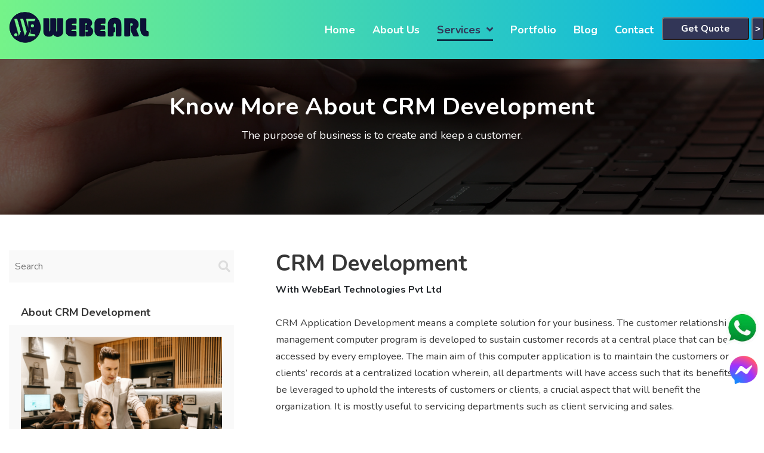

--- FILE ---
content_type: text/html
request_url: https://www.webearl.com/crm_development.html
body_size: 4966
content:
<!DOCTYPE html>
<html lang="ZXX">
  <head>
    <title>CRM Development</title>
    <!-- Required meta tags -->
    <meta charset="utf-8" />
    <meta
      name="viewport"
      content="width=device-width, initial-scale=1, shrink-to-fit=no"
    />
    <meta name="description" content="" />
    <meta name="author" content="WebEarl" />
    <link rel="icon" href="img/favicon.png" type="image/png" />
    <!-- Bootstrap CSS -->
    <link rel="stylesheet" href="css/bootstrap.min.css" />
    <!-- Fontawesome CSS -->
    <link
      rel="stylesheet"
      href="https://use.fontawesome.com/releases/v5.2.0/css/all.css"
    />
    <!-- Google Font -->
    <link
      href="https://fonts.googleapis.com/css?family=Nunito:400,700,900&display=swap"
      rel="stylesheet"
    />
    <!-- Meanmenu css -->
    <link rel="stylesheet" href="css/meanmenu.css" />
    <!-- Animation CSS -->
    <link href="css/aos.min.css" rel="stylesheet" />
    <!-- Slick Carousel CSS -->
    <link href="css/slick.css" rel="stylesheet" />
    <!-- Main CSS -->
    <link rel="stylesheet" href="style.css" />
    <link rel="stylesheet" href="css/responsive.css" />
    <!-- Google Tag Manager -->
    <script>
      (function (w, d, s, l, i) {
        w[l] = w[l] || [];
        w[l].push({ "gtm.start": new Date().getTime(), event: "gtm.js" });
        var f = d.getElementsByTagName(s)[0],
          j = d.createElement(s),
          dl = l != "dataLayer" ? "&l=" + l : "";
        j.async = true;
        j.src = "https://www.googletagmanager.com/gtm.js?id=" + i + dl;
        f.parentNode.insertBefore(j, f);
      })(window, document, "script", "dataLayer", "GTM-T6M8KRW");
    </script>
    <!-- End Google Tag Manager -->
  </head>

  <body>
    <!-- Google Tag Manager (noscript) -->
    <noscript
      ><iframe
        src="https://www.googletagmanager.com/ns.html?id=GTM-T6M8KRW"
        height="0"
        width="0"
        style="display: none; visibility: hidden"
      ></iframe
    ></noscript>
    <!-- End Google Tag Manager (noscript) -->
    <!--[if lt IE 8]>
      <p class="browserupgrade">
        You are using an <strong>outdated</strong> browser. Please
        <a href="http://browsehappy.com/">upgrade your browser</a> to improve
        your experience.
      </p>
    <![endif]-->

    <!--  Preloader Start
========================-->

    <div id="preloader">
      <div id="status">
        <img src="img/loading.gif" alt="LOADING....!!!!!" />
      </div>
    </div>

    <!--=========== Main Header Area ===============-->
    <header id="home">
      <div class="main-navigation-1">
        <div class="container">
          <div class="row">
            <!-- logo-area-->
            <div class="col-xl-2 col-lg-3 col-md-3">
              <div class="logo-area">
                <a href="index.html"
                  ><img src="img/logo.png" alt="enventer"
                /></a>
              </div>
            </div>
            <!-- mainmenu-area-->
            <div class="col-xl-10 col-lg-9 col-md-9">
              <div class="main-menu f-right">
                <nav id="mobile-menu">
                  <ul>
                    <li>
                      <a href="index.html">home</a>
                    </li>
                    <li>
                      <a href="about-us.html">about us</a>
                    </li>
                    <!--<li>
										<a href="team.html">team</a>
									</li>  -->
                    <!-- dropdown menu-area-->
                    <li>
                      <a href="#" onclick="return false" class="current"
                        >Services <i class="fas fa-angle-down"></i>
                      </a>
                      <ul class="dropdown">
                        <li>
                          <a href="web_application_development.html"
                            >Web Application Development</a
                          >
                        </li>
                        <li>
                          <a href="mobile_application_development.html"
                            >Mobile Application Development</a
                          >
                        </li>
                        <li>
                          <a href="ecommerce_development.html"
                            >E-Commerce Development</a
                          >
                        </li>
                        <li>
                          <a href="digital_marketing.html">Digital Marketing</a>
                        </li>
                        <li>
                          <a href="internship.html">Internship/Training</a>
                        </li>
                        <li>
                          <a href="crm_development.html">CRM Development</a>
                        </li>

                        <li>
                          <a href="web_erp_development.html"
                            >Web ERP Development</a
                          >
                        </li>
                        <li>
                          <a href="prototype_development.html"
                            >Prototype Development</a
                          >
                        </li>
                        <li>
                          <a href="api_development.html">API Development</a>
                        </li>
                        <li>
                          <a href="field_force_management.html"
                            >FieldFource Management</a
                          >
                        </li>
                      </ul>
                    </li>
                    <li><a href="portfolio.html">Portfolio</a></li>
                    <li><a href="blog.html">Blog</a></li>
                    <li><a href="contact.html">contact</a></li>
                  </ul>
                </nav>
              </div>
              <!-- mobile menu-->
              <div class="mobile-menu"></div>
              <!--Search-->
              <div class="navbar-new-btn">
                <button class="navbar-new-btn-button"><a href="quotation.html">Get Quote</a></button>
                <button class="navbar-new-btn-button-2"><a href="quotation.html">></a></button>
              </div>
            </div>
          </div>
        </div>
      </div>
    </header>
    <!-- =========Single Blog Image Area=========== -->
    <div
      class="blog-hero-banner"
      style="background-image: url(img/blog/crm_development_2.jpg)"
    >
      <div class="blog-hero-banner-text">
        <h1>Know more about CRM Development</h1>
        <p>The purpose of business is to create and keep a customer.</p>
      </div>
    </div>
    <div class="blog-body">
      <div class="container">
        <div class="row">
          <!--============Left Side Bar===============-->
          <div class="col-xl-4 col-lg-4 col-md-4 col-sm-12">
            <div class="left-side-2">
              <!--single blog search-->
              <div class="blog-search">
                <form action="#">
                  <input type="search" id="blog-search" placeholder="Search" />
                  <button type="submit" class="blog-search-icon-small">
                    <i class="fas fa-search"></i>
                  </button>
                </form>
              </div>
              <!--single blog author-->
              <div class="author-profile">
                <h3>About CRM Development</h3>
                <div class="author-content">
                  <img src="img/blog/crm_development_3.jpg" alt="" />
                  <h4>CRM Development</h4>
                  <p>
                    WebEarl Technologies is a information technology company for
                    developing softwares, websites, providing design and online
                    services of different kinds. With CRM, the developers first
                    understand the needs and requirements of the business,
                    before working on the software to maintain the database. It
                    helps to streamline the functioning of various sinews of the
                    organization through the usage of CRM application.
                  </p>
                </div>
              </div>
              <!--single blog category-->
              <div class="main-category">
                <h3>Category & Features</h3>
                <div class="category-list">
                  <ul>
                    <li>Lead Management</li>
                    <li>Deal Management</li>
                    <li>Contact Management</li>
                    <li>Workflow Automation</li>
                    <li>Sales Process Builder</li>
                    <li>Processing Rules</li>
                    <li>Review Process</li>
                    <li>Quotes and Finance</li>
                    <li>Partner Portals</li>
                    <li>Calendar</li>
                    <li>Territory Management</li>
                    <li>Gamification</li>
                  </ul>
                </div>
              </div>
              <!--single blog tag-->
            </div>
          </div>
          <div class="col-xl-8 col-lg-8 col-md-8 col-sm-12">
            <!--============Right Side Bar===============-->
            <div class="right-side-2">
              <div class="blog-post-heading">
                <h1>CRM Development</h1>
                <span class="publishe-date"
                  >With WebEarl Technologies Pvt Ltd</span
                >
              </div>
              <!--single blog content-->
              <div class="blog-body-content">
                <p>
                  CRM Application Development means a complete solution for your
                  business. The customer relationship management computer
                  program is developed to sustain customer records at a central
                  place that can be accessed by every employee. The main aim of
                  this computer application is to maintain the customers or
                  clients’ records at a centralized location wherein, all
                  departments will have access such that its benefits can be
                  leveraged to uphold the interests of customers or clients, a
                  crucial aspect that will benefit the organization. It is
                  mostly useful to servicing departments such as client
                  servicing and sales.
                </p>
                <!--single blog middle image-->
                <div class="blog-inner">
                  <img src="img/blog/crm_development_1.jpg" alt="" />
                </div>
                <p>
                  If the data is under one umbrella, it will help the client
                  service, sales or customer departments to improve the sales
                  and the after sales service etc. It also helps to denote
                  variables like changes in the market trend, changes in
                  customers’ preferences, shift in purchasing power etc. This
                  application is one of the best computer applications to manage
                  the data in a concise and centralized way. Small or big, any
                  type of organizational or business setup requires such a
                  system for it synchronizes information in just a click.
                </p>
                <br />

                <p>
                  WebEarl Technologies CRM application development professionals
                  can work wonders for your business, it not only generates
                  information about the clients or customers, but also is of
                  great help to the research and development department of your
                  company. They can study the customers’ behavior, their
                  attitude towards the product, the consistency of the sold
                  products etc. These will always help in promoting the
                  business, bringing changes as per the trends. CRM is not only
                  about centralizing the client’s data, but also a ready source
                  to generate information about the changing trends.
                </p>
                <br />
                <!--single blog social share-->
              </div>
            </div>
          </div>
        </div>
        <!-- single blog comments area-->

        <!--single blog form-->
      </div>
    </div>

    <!-- =========Blog Area=========== -->

    <!-- =========Call to Action=========== -->
    <div class="callto-action">
      <div class="container">
        <div class="row">
          <div class="col-xl-8 col-lg-8 col-md-8 col-sm-7">
            <div class="callto-action-text">
              <h5>Like what you see? <span>Let’s work</span></h5>
            </div>
          </div>
          <div class="col-xl-4 col-lg-4 col-md-4 col-sm-5">
            <div class="callto-action-btn">
              <a href="hiring.html">Hire us</a>
            </div>
          </div>
        </div>
      </div>
    </div>
     <!-- =========Chat icon=========== -->
    <section class="messenger-chat">
      <div>
        <a
          href="https://www.facebook.com/messages/t/437017136395453"
          target="_blank"
        >
          <img
            src="./img/messenger-logo.png"
            class="img-fluid"
            alt="Chatbot Icon"
          />
        </a>
      </div>
    </section>
	  
    <!-- =========Chat icon=========== -->
    <section class="whatsapp-chat">
		<div>
		  <a
			href="https://web.whatsapp.com/send?phone=919033251903"
			target="_blank"
		  >
			<img
			  src="./img/WhatsApp.png"
			  class="img-fluid"
			  alt="Whatsapp Icon"
			/>
		  </a>
		</div>
	  </section>

    <!-- =========Footer Area=========== -->

    <section id="footer-fixed">
      <div class="big-footer">
        <div class="container">
          <div class="row">
            <!--footer logo-->
            <div class="col-xl-3 col-lg-3 col-md-3 col-sm-6">
              <div class="footer-logo">
                <a href="#">
                  <img src="img/footer-logo.png" alt="" />
                </a>
                <p>
                  <b>WebEarl Technologies Pvt Ltd.</b><br />
                  22 Cradle, EDII,<br />
                  Gandhinagar - Ahmedabad Rd,<br />
                  Next to Apollo Hospital,<br />
                  Bhat, Ahmedabad, Gujarat 382428<br />
                </p>
              </div>
              <!--footer social-->
              <div class="social">
                <ul>
                  <li>
                    <a
                      class="footer-socials"
                      href="https://www.facebook.com/webearltechnologiespvtltd"
                      target="_blank"
                      ><i class="fab fa-facebook"></i
                    ></a>
                  </li>
                  <li>
                    <a
                      class="footer-socials"
                      href="https://www.instagram.com/webearltechnologies/"
                      target="_blank"
                      ><i class="fab fa-instagram"></i
                    ></a>
                  </li>
                  <li>
                    <a
                      class="footer-socials"
                      href="https://twitter.com/WebEarl"
                      target="_blank"
                      ><i class="fab fa-twitter"></i
                    ></a>
                  </li>
                  <li>
                    <a
                      class="footer-socials"
                      href="https://www.youtube.com/channel/UCLIyO2okxv_EzZ9wOMqiv0A"
                      target="_blank"
                      ><i class="fab fa-youtube"></i
                    ></a>
                  </li>
                  <br />
                  <li>
                    <a
                      class="footer-socials"
                      href="https://www.linkedin.com/company/webearl-technologies"
                      target="_blank"
                      ><i class="fab fa-linkedin"></i
                    ></a>
                  </li>
                  <li>
                    <a
                      class="footer-socials"
                      href="https://www.behance.net/webearl"
                      target="_blank"
                      ><i class="fab fa-behance"></i
                    ></a>
                  </li>
                  <li>
                    <a
                      class="footer-socials"
                      href="https://dribbble.com/Webearl"
                      target="_blank"
                      ><i class="fab fa-dribbble"></i
                    ></a>
                  </li>
                  <li>
                    <a
                      class="footer-socials"
                      href="https://in.pinterest.com/webearlitsolution/_created/"
                      target="_blank"
                      ><i class="fab fa-pinterest"></i
                    ></a>
                  </li>
                </ul>
              </div>
            </div>
            <!--footer quick links-->

            <div class="col-xl-3 col-lg-3 col-md-3 col-sm-6">
              <div class="footer-heading">
                <h3>Company</h3>
              </div>
              <div class="footer-content">
                <ul>
                  <li>
                    <a href="about-us.html">About Us</a>
                  </li>
                  <li>
                    <a href="portfolio.html">Portfolio</a>
                  </li>
                  <li>
                    <a href="hiring.html">Hire Us</a>
                  </li>
                  <li>
                    <a href="blog.html">Blog</a>
                  </li>
                  <li>
                    <a href="career.html">Career</a>
                  </li>
                </ul>
              </div>
            </div>

            <!--footer latest work-->

            <div class="col-xl-3 col-lg-3 col-md-3 col-sm-6">
              <div class="footer-heading">
                <h3>Services</h3>
              </div>
              <div class="footer-content">
                <ul>
                  <li>
                    <a href="web_application_development.html"
                      >Web Application Development</a
                    >
                  </li>
                  <li>
                    <a href="mobile_application_development.html"
                      >Mobile Application Development</a
                    >
                  </li>
                  <li>
                    <a href="digital_marketing.html">Digital Marketing</a>
                  </li>
                  <li>
                    <a href="ecommerce_development.html"
                      >E-Commerce Development</a
                    >
                  </li>
                  <li>
                    <a href="api_development.html">Api Development</a>
                  </li>
                </ul>
              </div>
            </div>

            <!--footer subscribe-->
            <div class="col-xl-3 col-lg-3 col-md-3 col-sm-6">
              <div class="footer-heading">
                <h3>Get Updates</h3>
              </div>
              <div class="footer-content footer-cont-mar-40">
                <form action="#">
                  <input
                    id="leadgenaration"
                    type="email"
                    placeholder="Enter your email"
                  />
                  <input id="subscribe" type="submit" value="Subscribe" />
                </form>
              </div>
              <div class="footer-rating-image mt-4">
                <a
                  href="https://g.page/r/CUBh5bTBGHQ-EAE/review"
                  target="_blank"
                >
                  <img src="./img/webearl-rating.png" class="" alt="" />
                  <h4 class="mb-1 mt-2">(4.7)</h4>
                </a>
              </div>
            </div>
          </div>
        </div>
      </div>
      <!--copyright-->
      <footer>
        <p>
          All rights reserved @
          <a href="index.html" style="color: #fff">WebEarl</a> 2017
        </p>
      </footer>
    </section>
    <!-- Jquery JS -->
    <script src="js/vendor/jquery-2.2.4.min.js"></script>
    <!-- Proper JS -->
    <script src="js/popper.min.js"></script>
    <!-- Bootstrap Js -->
    <script src="js/bootstrap.min.js"></script>
    <!-- Video popup Js -->
    <script src="js/magnific-popup.min.js"></script>
    <!-- Waypoint Up Js -->
    <script src="js/waypoints.min.js"></script>
    <!-- Counter Up Js -->
    <script src="js/counterup.min.js"></script>
    <!-- Meanmenu Js -->
    <script src="js/meanmenu.min.js"></script>
    <!-- Animation Js -->
    <script src="js/aos.min.js"></script>
    <!-- Filtering Js -->
    <script src="js/isotope.min.js"></script>
    <!-- Background Move Js -->
    <script src="js/jquery.backgroundMove.js"></script>
    <!-- Slick Carousel Js -->
    <script src="js/slick.min.js"></script>
    <!-- ScrollUp Js -->
    <script src="js/scrollUp.js"></script>
    <!-- Main Js -->
    <script src="js/main.js"></script>
  <script defer src="https://static.cloudflareinsights.com/beacon.min.js/vcd15cbe7772f49c399c6a5babf22c1241717689176015" integrity="sha512-ZpsOmlRQV6y907TI0dKBHq9Md29nnaEIPlkf84rnaERnq6zvWvPUqr2ft8M1aS28oN72PdrCzSjY4U6VaAw1EQ==" data-cf-beacon='{"version":"2024.11.0","token":"b937de35780a4b45ad65efbcb353dbb2","r":1,"server_timing":{"name":{"cfCacheStatus":true,"cfEdge":true,"cfExtPri":true,"cfL4":true,"cfOrigin":true,"cfSpeedBrain":true},"location_startswith":null}}' crossorigin="anonymous"></script>
</body>
</html>


--- FILE ---
content_type: text/css
request_url: https://www.webearl.com/css/meanmenu.css
body_size: 488
content:
/*! #######################################################################

	MeanMenu 2.0.7
	--------

	To be used with jquery.meanmenu.js by Chris Wharton (http://www.meanthemes.com/plugins/meanmenu/)

####################################################################### */

/* hide the link until viewport size is reached */
a.meanmenu-reveal {
    display: none;
}

/* when under viewport size, .mean-container is added to body */
.mean-container .mean-bar {
    background: rgba(0, 0, 0, 0) none repeat scroll 0 0;
    float: left;
    position: relative;
    width: 100%;
    z-index: 99;
}

.mean-container a.meanmenu-reveal {
    border: 1px solid transparent;
    color: #fff;
    cursor: pointer;
    display: block;
    font-family: Arial, Helvetica, sans-serif;
    font-size: 1px;
    font-weight: 700;
    height: 22px;
    line-height: 22px;
    margin-top: -62px;
    padding: 8px 9px;
    position: absolute;
    right: 0;
    text-decoration: none;
    top: -5px;
    width: 22px;
}

.mean-container a.meanmenu-reveal span {
    background: #fff none repeat scroll 0 0;
    display: block;
    height: 4px;
    margin-top: 3px;
}

.mean-container .mean-nav {
    background: transparent;
    float: left;
    margin-top: 18px;
    width: 100%;
}

.mean-container .mean-nav ul {
	padding: 0 10px;
	margin: 0;
	width: 97%;
	list-style-type: none;
}

.mean-container .mean-nav ul li {
    position: relative;
    float: left;
    width: 100%;border-top: 1px solid #ffffff80;
}

.mean-container .mean-nav ul li a {
    color: #fff;
    display: block;
    float: left;
    margin: 0;
    padding: 11px 1px;
    text-align: left;
    text-decoration: none;
    text-transform: capitalize;
    width: 100%;
}

.mean-container .mean-nav ul li li a {
    border-top: 1px solid rgba(255, 255, 255, 0.25);
    opacity: 0.75;
    padding: 10px 10%;
    text-shadow: none;
    visibility: visible;
    width: 80%;
}

.mean-container .mean-nav ul li.mean-last a {
    border-bottom: none;
    margin-bottom: 0;
}

.mean-container .mean-nav ul li li li a {
    width: 70%;
    padding: 1em 15%;
}

.mean-container .mean-nav ul li li li li a {
    width: 60%;
    padding: 1em 20%;
}

.mean-container .mean-nav ul li li li li li a {
    width: 50%;
    padding: 1em 25%;
}

.mean-container .mean-nav ul li a:hover {
    background: #252525;
    background: rgba(255, 255, 255, 0.1);
}

.mean-container .mean-nav ul li a.mean-expand {
    -moz-border-bottom-colors: none;
    -moz-border-left-colors: none;
    -moz-border-right-colors: none;
    -moz-border-top-colors: none;
    background: rgba(255, 255, 255, 0.1) none repeat scroll 0 0;
    border-color: currentcolor currentcolor rgba(255, 255, 255, 0.2) rgba(255, 255, 255, 0.4);
    -o-border-image: none;
    border-image: none;
    border-style: none none solid solid;
    border-width: medium medium 1px 1px;
    font-weight: 700;
    height: 27px;
    margin-top: 1px;
    padding: 8px 12px;
    position: absolute;
    right: 0px;
    text-align: center;
    top: 0;
    width: 26px;
    z-index: 2;
}

.mean-container .mean-nav ul li a.mean-expand:hover {
    background-color: #363636;
}

.mean-container .mean-push {
    float: left;
    width: 100%;
    padding: 0;
    margin: 0;
    clear: both;
}

.mean-nav .wrapper {
    width: 100%;
    padding: 0;
    margin: 0;
}

/* Fix for box sizing on Foundation Framework etc. */
.mean-container .mean-bar,
.mean-container .mean-bar * {
    -webkit-box-sizing: content-box;
    box-sizing: content-box;
}


.mean-remove {
    display: none !important;
}

.transparent-header .mean-container a.meanmenu-reveal {
    border: 1px solid #fff;
    color: #fff;
}

.transparent-header .mean-container a.meanmenu-reveal span {
    background: #fff;
}

--- FILE ---
content_type: text/css
request_url: https://www.webearl.com/style.css
body_size: 11394
content:
/***********************************************
Template Name: COAGEX - Creative Agency Template
Author URL: https://themeforest.net/user/enventer
Website: www.enventer.com
***********************************************/

/* TABLE OF CONTENTS:
----------------------------------------------------------------

--------------------------------------------------------------

1. Default Theme CSS
    1.1 Preloader
    1.2 Section Heading
    1.3 Section Button
    1.4 Section Pattern Animation

2. Menu Area CSS
    2.1 Menu CSS
    2.2 Drop Down Menu CSS
    2.3 Sticy Menu CSS
    2.4 Fullscreen Search CSS

3. Header Area CSS
	3.1 Header Pattern Image
	3.2 Header ArtWork Animation
	3.3 Intro Text
	3.4 Header Button

4. Home About Area CSS
	4.1 Home About Content

5. Service Area CSS
	5.1 Curve SVG
	5.2 Single Service Pattern
	5.3 Single Service Animation
	5.4 Single Service Text

6. Portfolio Area CSS
	6.1 Portfolio Pattern
	6.2 Portfolio Item
	6.3 Portfolio Item Arrow

7. Expertise Area CSS

8. Counter Area CSS
	8.1 Single Counter

9. Testimonial Area CSS
	9.1 Left Content
	9.2 Right Content
	9.3 Testimonial Arrow

10. Pricing Area CSS
	10.1 Single Price
	10.2 Single Price Button
	10.3 Price Pattern Animation

11. Blog Area CSS	
	11.1 Single Blog Image
	11.2 Single Blog PostDate
	11.3 Single Blog Content

12. Footer Area CSS
	12.1 Footer Social
	12.2 Footer Content
	12.3 Copyright Text


++++++OTHER PAGES++++++


13. Blog Details Page
	13.1 Blog Banner
	13.2 Blog Side
	13.3 Blog Search
	13.4 Blog Social Share
	13.5 Blog Author
	13.6 Blog Category
	13.7 Blog Tags
	13.8 Blog Comments
	13.9 Blog Comments Reply

14. Blog List Area CSS
	14.1 Blog Pagination

15. Team Area CSS
	15.1 Team Banner
	15.2 Team Content
	15.3 Team Social

16. Contact Us Area CSS
	16.1 Contact Us Banner
	16.2 Contact Pattern
	16.2 Contact Pattern
	16.3 Single Contact Info
	16.4 Contact Form
	16.5 Contact Form Button

17. Portfolio Area CSS
	17.1 Portfolio Banner
	17.2 Portfolio Content
	17.3 Portfolio Filtering

18. Portfolio Details Area CSS
	18.1 Project  Description
	18.2 Project  Technology
	18.3 Project  Slider

19. About Us Area CSS
	19.1 About Us Banner
	19.2 About Hero Text
	19.3 About Video
	19.4 About Video Icon
	19.5 About Counter
	19.6 About Section Content

20. 404 Area CSS

21. Call to Action
--------------------------------------------------------------

--------------------------------------------------------------*/

/*==================== 1. Default Theme CSS ===================*/

html,
body {
  height: 100%;
  font-family: "Nunito", sans-serif;
  margin: 0px;
  padding: 0px;
}

::-moz-selection {
  background: #3ed60e;
  color: #fff;
  text-shadow: none;
}

::selection {
  background: #3ed60e;
  color: #fff;
  text-shadow: none;
}

a:focus {
  outline: 0px solid;
}

img {
  width: auto;
  height: auto;
}

p {
  margin: 0;
  font-size: 18px;
  line-height: 28px;
  color: #363636;
}

h1,
h2,
h3,
h4,
h5,
h6 {
  margin: 0 0 10px;
}

a {
  -webkit-transition: all 0.3s ease 0s;
  transition: all 0.3s ease 0s;
  text-decoration: none;
}

a:hover {
  color: #6b6fff;
  text-decoration: none;
}

a:active,
a:hover {
  outline: 0 none;
}

ul {
  list-style: outside none none;
  margin: 0;
  padding: 0;
}

.container {
  max-width: 1300px;
}

.default-margin-mt {
  margin-top: 30px;
}

#scrollUp {
  bottom: 0;
  background: linear-gradient(238.45deg, #42d2ff 3.32%, #49e513 98.6%);
  background-clip: border-box;
  -webkit-text-fill-color: transparent;
  -webkit-background-clip: text;
  right: 10px;
  text-align: center;
  -webkit-transition: all 0.5s ease 0s;
  transition: all 0.5s ease 0s;
  font-size: 45px;
}

/* 1.1 Preloader*/
#preloader {
  position: fixed;
  top: 0;
  left: 0;
  right: 0;
  bottom: 0;
  background-color: #f7f7f7;
  z-index: 99999999999999;
  height: 100%;
}

#status {
  position: absolute;
  left: 50%;
  top: 50%;
  width: 150px;
  height: 150px;
  padding: 0;
  -webkit-transform: translate(-50%, -50%);
  transform: translate(-50%, -50%);
  z-index: 99999999999999;
}

#status img {
  height: 150px;
  width: 150px;
}

/*1.2 Section Heading*/

.section-heading-1 h4 {
  font-size: 23px;
  text-transform: capitalize;
}

.section-heading-1 h3 {
  text-transform: capitalize;
  font-weight: 700;
  margin-bottom: 35px;
  position: relative;
  font-size: 35px;
  display: inline-block;
}

.section-heading-1 h3:before {
  position: absolute;
  content: "";
  right: 0;
  bottom: -15px;
  background-color: #66e9ae;
  height: 5px;
  width: 70px;
}

.section-heading-1 p {
  color: #363636;
}

.section-heading-2 {
  padding-bottom: 45px;
}

.section-heading-2-p {
  padding-bottom: 0 !important;
}

.section-heading-2 h4 {
  font-size: 23px;
  text-transform: capitalize;
}

.section-heading-2 ol li {
  font-size: 18px;
  line-height: 28px;
  color: #363636;
  margin-bottom: 20px;
}

.section-heading-2 h3 {
  text-transform: capitalize;
  font-weight: 700;
  margin-bottom: 35px;
  position: relative;
  font-size: 35px;
  display: inline-block;
}

.section-heading-2 h3:before {
  position: absolute;
  content: "";
  left: 0;
  bottom: -15px;
  background-color: #66e9ae;
  height: 5px;
  width: 70px;
}

.section-heading-2 p {
  color: #363636;
}

.section-heading-3 {
  padding-bottom: 45px;
  text-align: center;
}

.section-heading-3 h4 {
  font-size: 23px;
  text-transform: capitalize;
}

.section-heading-3 h3 {
  text-transform: capitalize;
  font-weight: 700;
  margin-bottom: 35px;
  position: relative;
  font-size: 35px;
  display: inline-block;
}

.section-heading-3 h3:before {
  position: absolute;
  content: "";
  left: 50%;
  bottom: -15px;
  background-color: #66e9ae;
  height: 5px;
  width: 70px;
  transform: translateX(-50%);
}

/*1.3 Section Button*/
.section-button a {
  background: linear-gradient(253.52deg, #48d6f2 8.92%, #84fc6a 96.59%);
  box-shadow: 0px 2px 15px rgba(164, 164, 164, 0.25);
  border-radius: 68px;
  color: #fff;
  padding: 10px 30px;
  font-weight: 700;
  font-size: 18px;
  text-transform: capitalize;
  margin-top: 25px;
  display: inline-block;
}

.section-button a:hover {
  background: linear-gradient(253.52deg, #84fc6a 8.92%, #48d6f2 96.59%);
}

.section-button button {
  background: linear-gradient(253.52deg, #48d6f2 8.92%, #84fc6a 96.59%);
  box-shadow: 0px 2px 15px rgba(164, 164, 164, 0.25);
  border-radius: 68px;
  color: #fff;
  padding: 10px 30px;
  font-weight: 700;
  font-size: 18px;
  text-transform: capitalize;
  margin-top: 25px;
  display: inline-block;
  border: none;
  cursor: pointer;
}

.section-button button:hover {
  background: linear-gradient(253.52deg, #84fc6a 8.92%, #48d6f2 96.59%);
}

/*1.4 Section Pattern Animation*/
.e-pattern {
  position: absolute;
  right: 0px;
  top: -70px;
  z-index: -1;
}

.e-pattern img {
  -webkit-animation: ep 3s linear infinite;
  animation: ep 3s linear infinite;
}

@keyframes ep {
  from {
    transform: translate(0, 0px);
  }

  65% {
    transform: translate(0, 30px);
  }

  to {
    transform: translate(0, -0px);
  }
}

/*=========2. Menu Area CSS==========*/
.main-navigation {
  width: 100%;
  background-color: transparent;
  position: absolute;
  left: 0;
  top: 0;
  z-index: 9;
}

.logo-area img {
  padding: 20px 0;
  width: 240px;
}

/*2.1 Menu CSS*/
.main-menu {
  margin-right: 170px;
}

.main-menu ul li {
  display: inline-block;
  margin-left: 25px;
  position: relative;
}

.main-menu ul li a {
  color: #fff;
  display: inline-block;
  text-transform: capitalize;
  font-size: 18px;
  line-height: 1;
  position: relative;
  font-weight: 700;
  padding: 40px 0;
  transition: 0.5s;
}

.main-menu ul li a:hover {
  color: #505262;
}

.main-menu ul li a:before {
  content: "";
  position: absolute;
  width: 0px;
  height: 3px;
  background-color: #323657;
  left: 0;
  top: 67%;
  -webkit-transition: 0.7s;
  transition: 0.7s;
  mix-blend-mode: multiply;
}

.main-menu ul li a:after {
  content: "";
  position: absolute;
  width: 0px;
  height: 3px;
  background-color: #323657;
  right: 0;
  top: 67%;
  -webkit-transition: 0.7s;
  transition: 0.7s;
  mix-blend-mode: multiply;
  z-index: 999;
}

.main-menu ul li a.current:before {
  content: "";
  position: absolute;
  width: 50%;
  height: 3px;
  background-color: #323657;
  left: 0;
  top: 67%;
  -webkit-transition: 0.7s;
  transition: 0.7s;
  mix-blend-mode: multiply;
}

.main-menu ul li a.current:after {
  content: "";
  position: absolute;
  width: 50%;
  height: 3px;
  background-color: #323657;
  right: 0;
  top: 67%;
  -webkit-transition: 0.7s;
  transition: 0.7s;
  mix-blend-mode: multiply;
  z-index: 9;
}

.main-menu ul li a.current {
  color: #323657;
}

.main-menu ul li a:hover:before {
  width: 50%;
  -webkit-transform: translateX(100%);
  transform: translateX(100%);
}

.main-menu ul li a:hover:after {
  width: 50%;
  -webkit-transform: translateX(100%);
  transform: translateX(-100%);
}

.f-right {
  float: right;
}

.mean-container .mean-nav {
  margin-top: 0;
  background: rgba(50, 54, 87, 0.9);
}

.main-menu ul li i {
  margin-left: 5px;
}

#mobile-menu {
  display: block;
}

/*2.2 Drop Down Menu CSS*/
.main-menu ul li ul.dropdown {
  position: absolute;
  right: 0;
  top: 130%;
  width: 280px;
  background-color: #fff;
  -webkit-box-shadow: 0px 0px 20px rgba(20, 20, 20, 0.1);
  box-shadow: 0px 0px 20px rgba(20, 20, 20, 0.1);
  border: solid 3px transparent;
  border-image: linear-gradient(238.45deg, #49e513 3.32%, #42d2ff 98.6%);
  border-image-slice: 1;
  opacity: 0;
  visibility: hidden;
  -webkit-transition: 0.5s;
  transition: 0.5s;
  padding: 15px;
}

ul.dropdown li a:before {
  position: absolute;
  content: "";
  background-color: transparent;
  height: 0;
  left: 0;
  top: 0;
  opacity: 0;
}

ul.dropdown li a:after {
  position: absolute;
  content: "";
  background-color: transparent;
  height: 0;
  right: 0;
  top: 0;
  opacity: 0;
}

.main-menu ul li:hover ul.dropdown {
  top: 106%;
  opacity: 1;
  visibility: visible;
}

.main-menu ul li ul.dropdown li a:hover {
  background: linear-gradient(238.45deg, #42d2ff 3.32%, #49e513 98.6%);
  -webkit-text-fill-color: transparent;
  -webkit-background-clip: text;
}

.main-menu ul li ul.dropdown li {
  display: block;
  margin-left: 15px;
}

.main-menu ul li ul.dropdown li a {
  padding: 12px 0px;
  -webkit-transition: 0.5s;
  transition: 0.5s;
  position: relative;
  color: #646572;
  font-weight: 600;
}

/*2.3 Sticy Menu CSS*/

.main-navigation.sticky {
  position: fixed;
  top: 0;
  left: 0;
  right: 0;
  width: 100%;
  z-index: 99;
  background: linear-gradient(270deg, #00b0e7 0%, #75f389 100%);
  -webkit-box-shadow: 0px 0px 4px #016946;
  box-shadow: 0px 0px 50px #60636242;
  -webkit-transition: all 1s ease 0s;
  transition: all 1s ease 0s;
  -webkit-animation: sticky 1s;
  animation: sticky 1s;
}

@-webkit-keyframes sticky {
  0% {
    top: -120px;
  }

  100% {
    top: 0;
  }
}

@keyframes sticky {
  0% {
    top: -120px;
  }

  100% {
    top: 0;
  }
}
.main-navigation-1 {
  position: fixed;
  top: 0;
  left: 0;
  right: 0;
  width: 100%;
  z-index: 99;
  background: linear-gradient(270deg, #00b0e7 0%, #75f389 100%);
  -webkit-box-shadow: 0px 0px 4px #016946;
  box-shadow: 0px 0px 50px #60636242;
  -webkit-transition: all 1s ease 0s;
  transition: all 1s ease 0s;
  -webkit-animation: sticky 1s;
  animation: sticky 1s;
}

/* 2.4 Fullscreen Search CSS*/
#search {
  -webkit-box-align: center;
  -ms-flex-align: center;
  align-items: center;
  background: #00b09b;
  background: -webkit-gradient(
    linear,
    left top,
    right top,
    from(rgba(150, 201, 61, 0.9)),
    to(rgba(0, 176, 155, 0.9))
  );
  background: linear-gradient(
    to right,
    rgba(150, 201, 61, 0.9),
    rgba(0, 176, 155, 0.9)
  );
  display: -webkit-box;
  display: -ms-flexbox;
  display: flex;
  -webkit-box-pack: center;
  -ms-flex-pack: center;
  justify-content: center;
  opacity: 0;
  -webkit-transition: all 0.3s;
  transition: all 0.3s;
  will-change: transform, opacity;
  z-index: 99;
  position: fixed;
  top: 0;
  left: 0;
  width: 100%;
  height: 50%;
  visibility: hidden;
}

.search-icon-area {
  position: absolute;
  right: 20px;
  top: 29px;
}

.search-icon-area i {
  background-color: #fff;
  color: #75dded;
  font-size: 20px;
  padding: 13px;
  border-radius: 50%;
}

.close-btn:hover {
  color: #363636;
}

#search:target {
  height: 100vh !important;
  opacity: 1;
  -webkit-transition: 0.4s;
  transition: 0.4s;
  visibility: visible;
}

#search:target .close-btn {
  display: block;
}

#searchbox {
  background: transparent;
  border: solid #fff;
  border-width: 0 0 1px 0;
  color: #fff;
  -webkit-box-flex: 1;
  -ms-flex: 1 0 auto;
  flex: 1 0 auto;
  font-size: 25px;
  max-width: 66%;
  outline: 0;
  padding: 10px 3px;
}

.close-btn {
  display: none;
  color: #fff;
  font-size: 2rem;
  position: absolute;
  top: 0.5rem;
  right: 2rem;
}

/*======= 3. Header Area CSS =========*/
.header-content-area {
  height: 100vh;
  width: 100%;
  background-repeat: no-repeat;
  background-image: url("img/header.png");
  background-attachment: fixed;
  background-size: cover;
  background-position: center;
  position: relative;
  display: -webkit-box;
  display: -ms-flexbox;
  display: flex;
  -webkit-box-pack: center;
  -ms-flex-pack: center;
  justify-content: center;
  -webkit-box-align: center;
  -ms-flex-align: center;
  align-items: center;
}

/*3.1 Header Pattern Image*/
.header-pattern-1 {
  position: absolute;
  left: 50%;
  top: 13%;
}

.header-pattern-2 {
  position: absolute;
  left: 12%;
  top: 30%;
}

.header-pattern-2 img {
  -webkit-animation: spin 10s linear infinite;
  animation: spin 10s linear infinite;
}

@-webkit-keyframes spin {
  100% {
    -webkit-transform: rotate(360deg);
  }
}

@keyframes spin {
  100% {
    -webkit-transform: rotate(360deg);
    transform: rotate(360deg);
  }
}

/*3.2 Header ArtWork Animation */
.header-animation-area {
  position: relative;
}

.header-1-artwork {
  position: absolute;
  right: 60px;
  bottom: -150px;
}

.layer {
  position: relative;
  z-index: -1;
}

.layer-1 {
  position: absolute;
  left: -40px;
  bottom: 0px;
}

.layer-2 {
  position: absolute;
  right: -55px;
  bottom: 0px;
}

.layer-3 {
  position: absolute;
  right: -30px;
  top: -50px;
  z-index: -1;
}

.layer-3 img {
  -webkit-animation: spin 10s linear infinite;
  animation: spin 10s linear infinite;
}

@-webkit-keyframes spin {
  100% {
    -webkit-transform: rotate(360deg);
  }
}

@keyframes spin {
  100% {
    -webkit-transform: rotate(360deg);
    transform: rotate(360deg);
  }
}

/*3.3 Intro Text*/
.intro-text {
  text-align: left;
  padding-top: 60px;
}

.intro-text-2 {
  text-align: right;
  padding-top: 150px;
}

.intro-text h1 {
  text-transform: capitalize;
  font-size: 50px;
  line-height: 65px;
  color: #3e3d3d;
  margin-bottom: 10px;
  font-weight: 900;
}

/*3.4 Header Button */
.learnmore {
  margin-top: 25px;
  position: relative;
  display: inline-block;
}

.learnmore2 {
  position: absolute;
  right: -55px;
  top: 7px;
  z-index: 9;
  display: inline-block;
}

.learnmore .skill-btn {
  background: #323657;
  -webkit-box-shadow: 0px 1px 26px rgba(41, 147, 34, 0.62);
  box-shadow: 0px 1px 26px rgba(41, 147, 34, 0.62);
  border-radius: 50px;
  text-decoration: none;
  color: #fff;
  text-transform: capitalize;
  display: inline-block;
  padding: 15px 40px;
  -webkit-transition: 0.5s;
  transition: 0.5s;
  font-size: 16px;
  font-weight: 700;
}

.skill-btn-youtube i {
  color: #323657;
  font-size: 40px;
  transition: 0.5s;
}

.skill-btn-youtube i:hover {
  color: #fff;
}

.learnmore .skill-btn:hover {
  color: #323657;
  background-color: #fff;
}

/*========= 4. Home About Area CSS =========*/
.home-about-area {
  padding: 120px 0 60px 0;
  background-color: #fff;
}

/*4.1 Home About Content*/
.home-about-image {
  text-align: right;
}

.home-about-image img {
  width: 88%;
}

.home-about-text {
  text-align: right;
  padding-right: 70px;
  position: relative;
  z-index: 1;
}

/*========= 5. Service Area CSS ==========*/
.services-area {
  padding: 120px 0 45px 0;
  background: linear-gradient(
    to top,
    #fdfffd,
    #f5fff5,
    rgba(202, 245, 202, 0.3)
  );
  position: relative;
}

/*5.1 Curve SVG*/
#curve {
  position: absolute;
  top: 0;
  left: 0;
  transform: rotate(180deg);
}

#curve path {
  fill: #fff;
}

.single-service {
  background: #ffffff;
  box-shadow: 0px 1px 35px rgba(0, 0, 0, 0.08);
  border-radius: 14px;
  text-align: center;
  padding: 75px 30px 30px 30px;
  position: relative;
  z-index: 1;
}

/*5.2 Single Service Pattern*/
.servive-p-1 {
  position: absolute;
  top: -80px;
  left: -50px;
}

.servive-p-2 {
  position: absolute;
  bottom: -23px;
  left: -128px;
}

/*5.3 Single Service Animation*/
.servive-p-1 img {
  -webkit-animation: sp 3s linear infinite;
  animation: sp 3s linear infinite;
}

.servive-p-2 img {
  -webkit-animation: sp 3s linear infinite;
  animation: sp 3s linear infinite;
}

@keyframes sp {
  from {
    transform: translate(0, 0px);
  }

  65% {
    transform: translate(0, 30px);
  }

  to {
    transform: translate(0, -0px);
  }
}

/*5.4 Single Service Text*/
.service-text h3 {
  background: linear-gradient(253.52deg, #84fc6a 8.92%, #48d6f2 96.59%);
  background-clip: border-box;
  -webkit-text-fill-color: transparent;
  -webkit-background-clip: text;
  font-size: 22px;
  font-weight: 700;
  margin-bottom: 15px;
}

.service-text p {
  font-size: 16.5px;
  line-height: 24px;
}

.service-icon img {
  height: 60px;
  margin-bottom: 20px;
}

.service-mt-30 {
  margin-top: 30px;
}

/*=========6. Portfolio Area CSS==========*/

.portfolio-area {
  padding: 120px 0;
  background: -webkit-linear-gradient(to bottom, #fdfffd, #f5fff5a8, #a3f2a324);
  background: linear-gradient(to bottom, #fdfffd, #f5fff5a8, #a3f2a324);
  border-bottom-left-radius: 73% 40%;
  border-bottom-right-radius: 50% 20%;
}

/*6.1 Portfolio Pattern*/
.portfolio-pattern {
  position: relative;
  z-index: 1;
}

.p-pattern {
  position: absolute;
  top: 0;
  right: 100px;
  z-index: -1;
}

.p-pattern img {
  -webkit-animation: pp 3s linear infinite;
  animation: pp 3s linear infinite;
}

@keyframes pp {
  from {
    transform: translate(0, 0px);
  }

  65% {
    transform: translate(0, 30px);
  }

  to {
    transform: translate(0, -0px);
  }
}

.portfolio-button-area {
  text-align: right;
}

.single-portfolio-item img {
  border-radius: 15px;
  width: 100%;
}

/*6.2 Portfolio Item*/
.single-portfolio-item {
  position: relative;
  margin: 0 15px;
}

.single-portfolio-item:last-child {
  margin-right: 0px;
}

.single-portfolio-item:hover .portfolio-item-content {
  visibility: visible;
  opacity: 1;
  transform: scale(1);
}

.portfolio-item-content {
  position: absolute;
  left: 3%;
  top: 3%;
  width: 94%;
  height: 94%;
  background-color: rgba(255, 255, 255, 0.95);
  transition: 0.6s;
  visibility: hidden;
  opacity: 0;
  transform: scale(0.7);
  border-radius: 10px;
}

.item-icon {
  position: absolute;
  left: 50%;
  top: 35%;
  transform: translate(-50%, -50%);
}

.item-icon i {
  background-color: #d7d7d7;
  color: #fff;
  font-size: 30px;
  height: 60px;
  width: 60px;
  text-align: center;
  line-height: 60px;
  border-radius: 50%;
  transition: 0.5s;
}

.item-icon i:hover {
  background-color: #66e9ae;
}

.item-text {
  position: absolute;
  bottom: 10px;
  left: 0;
  padding: 20px;
}

.item-text h5 {
  background: linear-gradient(253.52deg, #84fc6a 8.92%, #48d6f2 96.59%);
  background-clip: border-box;
  background-clip: border-box;
  -webkit-text-fill-color: transparent;
  -webkit-background-clip: text;
  font-weight: 700;
  font-size: 22px;
}

.item-text p {
  font-size: 16px;
  line-height: 22px;
}

/*6.3 Portfolio Item Arrow*/
.left-arrow {
  position: absolute;
  right: 90px;
  top: -70px;
  width: 40px;
  height: 40px;
  border-radius: 50%;
  line-height: 40px;
  text-align: center;
  border: 2px solid #75dded;
  background: linear-gradient(238.45deg, #42d2ff 3.32%, #49e513 98.6%);
  background-clip: border-box;
  -webkit-text-fill-color: transparent;
  -webkit-background-clip: text;
  cursor: pointer;
  opacity: 0.5;
  transition: 0.5s;
}

.right-arrow {
  position: absolute;
  right: 30px;
  top: -70px;
  width: 40px;
  height: 40px;
  border-radius: 50%;
  line-height: 40px;
  text-align: center;
  border: solid 2px #75dded;
  background: linear-gradient(238.45deg, #42d2ff 3.32%, #49e513 98.6%);
  background-clip: border-box;
  -webkit-text-fill-color: transparent;
  -webkit-background-clip: text;
  cursor: pointer;
  opacity: 0.5;
  transition: 0.5s;
}

.right-arrow:hover {
  opacity: 1;
}

.left-arrow:hover {
  opacity: 1;
}

/*========= 7. Expertise Area CSS==========*/
.expertise-area {
  padding: 120px 0;
  background-color: #fff;
}

.expertise-image img {
  width: 100%;
}

.home-expertise-text {
  text-align: right;
  padding-right: 70px;
  position: relative;
  z-index: 1;
}

/*========= 8. Counter Area CSS==========*/
.main-counter-area {
  padding: 120px 0 0px 0;
}

/*8.1 Single Counter*/
.single-count-area {
  background-color: #fff;
  box-shadow: 0px 1px 31px rgba(187, 187, 187, 0.25);
  border-radius: 20px;
  font-weight: 700;
  text-transform: uppercase;
  text-align: center;
  padding: 50px 0 !important;
}

.single-count-area img{
  height: 70px;
}

.single-count-item-mb {
  margin-bottom: 30px;
}

.home-counter-text {
  text-align: right;
  padding-right: 70px;
  position: relative;
  z-index: 1;
}

.single-count-area span {
  font-size: 29px;
  color: #173d7a !important;
  margin-top: 15px;
  display: inline-block;
}

.single-count-area p {
  font-size: 17px;
  color: #173d7a;
}

.counter-area-small {
  padding-right: 50px;
}

/*========= 9. Category Area CSS==========*/
.category-section-area {
  margin-top: 70px;
  padding: 50px 0px 0px 0px;
  font-family: "Nunito", sans-serif;
  background-color: #f7fff7;
}

.category-section-header h4 {
  font-size: 23px;
  text-transform: capitalize;
}

.category-section-header h3 {
  text-transform: capitalize;
  font-weight: 700;
  margin-bottom: 35px;
  position: relative;
  font-size: 35px;
  display: inline-block;
}

.category-section-header h3::after {
  position: absolute;
  content: "";
  left: 0;
  bottom: -15px;
  background-color: #66e9ae;
  height: 5px;
  width: 70px;
}

.category-section-header p {
  color: #363636;
  font-size: 18px;
  line-height: 28px;
}

.category-menu-section {
  background-color: #fff;
  box-shadow: 0px 1px 31px rgba(187, 187, 187, 0.25);
  border-radius: 20px;
  padding: 20px;
  border-radius: 5px;
}

.category-menu-section ul li a {
  color: #333;
  display: inline-block;
  text-transform: capitalize;
  font-size: 18px;
  line-height: 1;
  font-weight: 500;
  transition: 0.3s;
  position: relative;
  padding-left: 20px;
}

.category-menu-section ul li a::before {
  content: "";
  position: absolute;
  left: 0;
  top: 50%;
  transform: translateY(-50%);
  width: 8px;
  height: 8px;
  background-color: transparent;
  border-radius: 50%;
  transition: background-color 0.3s ease;
}

.nav-pills .nav-link.active {
  font-weight: 900;
  color: #000;
}

.nav-pills .nav-link.active::before {
  background-color: #000;
}

.nav-pills .nav-link:hover {
  color: #000;
}

.category-menu-toggle-btn {
  gap: 7px;
}

.category-menu-toggle-btn button {
  background-color: #f7fff7;
  color: black;
  font-weight: 700;
  font-size: 14px;
  border: 1px solid black;
  border-radius: 4px;
}

.data-slide {
  padding: 40px;
  border-radius: 5px;
  min-height: 300px;
}

.nav-pills{
  cursor: pointer;
}

.nav-pills .nav-link.active {
  background-color: transparent;
  cursor: pointer;
}

.category-slides-content {
  background-color: #fff;
  box-shadow: 0px 1px 31px rgba(187, 187, 187, 0.25);
  border-radius: 10px;
}

.category-slide-content {
  height: 100%;
  font-family: "Nunito", sans-serif;
  display: flex;
  flex-direction: column;
  justify-content: center;
}

.category-slide-content h5 {
  font-size: 23px;
  font-weight: 600;
}

.category-slide-content h5 {
  position: relative;
  font-size: 23px;
  font-weight: 600;
}

.data-slide img {
  height: 240px;
  box-shadow: rgba(0, 0, 0, 0.15) 1.95px 1.95px 2.6px;
  border-radius: 10px;
}

/* .category-slide-content h5::before{
	position: absolute;
    content: "";
    left: 0;
    bottom: -15px;
    background-color: #66e9ae;
    height: 5px;
    width: 50%;
} */

.category-slide-content p {
  font-size: 18px;
  color: #363636;
}

/*========= 9. Testimonial Area CSS==========*/
.client-area {
  background-color: #f7fff7;
  padding: 70px;
}

@media (max-width: 400px) {
  .client-area {
    padding: 0px 40px;
  }
}

.testimonial-area {
  padding: 120px 0;
  background: -webkit-linear-gradient(to bottom, #fdfffd, #f5fff5a8, #a3f2a324);
  background: linear-gradient(to bottom, #fdfffd, #f5fff5a8, #a3f2a324);
  border-bottom-left-radius: 50% 20%;
  border-bottom-right-radius: 50% 20%;
}

/*9.1 Left Content*/
.left-content {
  float: left;
  width: 70%;
  position: relative;
  display: flex;
}

.left-content img {
  height: 16px;
}

.testi-slider-text {
  margin-top: 0px;
  padding: 0 0 0 15px;
}

.right-quote {
  position: absolute;
  right: 0;
  top: 0;
  z-index: -1;
}

.quotation {
  padding-left: 15px;
}

.testi-slider-text h4 {
  font-size: 22px;
  font-weight: 700;
  margin-top: 20px;
}

.testi-slider-text h5 {
  text-transform: capitalize;
  font-size: 18px;
}

/*9.2 Right Content*/
.right-content {
  overflow: hidden;
  width: 30%;
}

.testimonial-img {
  text-align: right;
}

.testimonial-img img {
  width: 80%;
  display: inline;
  border-radius: 68% 68% 2% 68% / 35% 50% 0 38%;
  animation: morph 2s ease-in-out infinite both alternate;
}

@keyframes morph {
  0% {
    border-radius: 42% 58% 70% 30% / 45% 45% 55% 55%;
  }

  100% {
    border-radius: 2% 68% 68% 68% / 35% 50% 0 35%;
  }
}

@keyframes spin {
  to {
    transform: rotate(1turn);
  }
}

/*9.3 Testimonial Arrow*/
.left-arrow-2 {
  position: absolute;
  left: 15px;
  bottom: -50px;
  width: 40px;
  height: 40px;
  border-radius: 50%;
  line-height: 40px;
  text-align: center;
  border: 2px solid #75dded;
  background: linear-gradient(238.45deg, #42d2ff 3.32%, #49e513 98.6%);
  background-clip: border-box;
  -webkit-text-fill-color: transparent;
  -webkit-background-clip: text;
  cursor: pointer;
  opacity: 0.5;
  transition: 0.5s;
  z-index: 9;
}

.right-arrow-2 {
  position: absolute;
  left: 75px;
  bottom: -50px;
  width: 40px;
  height: 40px;
  border-radius: 50%;
  line-height: 40px;
  text-align: center;
  border: 2px solid #75dded;
  background: linear-gradient(238.45deg, #42d2ff 3.32%, #49e513 98.6%);
  background-clip: border-box;
  -webkit-text-fill-color: transparent;
  -webkit-background-clip: text;
  cursor: pointer;
  opacity: 0.5;
  transition: 0.5s;
}

.right-arrow-2:hover {
  opacity: 1;
}

.left-arrow-2:hover {
  opacity: 1;
}

/*========= 10. Pricing Area CSS =========*/
.pricing-plan-area {
  padding: 120px 0;
  background-color: #fff;
}

/*10.1 Single Price*/
.single-price {
  background: #fbfbfb;
  box-shadow: 0px 4px 25px rgba(36, 35, 35, 0.09);
  border-radius: 20px;
  position: relative;
  transition: 0.6s;
}

.single-price.active-s {
  background: #ffffff;
  box-shadow: 0px 4px 25px rgba(0, 0, 0, 0.09);
  border-radius: 20px;
  transform: translateY(-10px);
}

.single-price:hover {
  background-color: #fff;
  box-shadow: 0px 4px 25px rgba(0, 0, 0, 0.09);
}

.single-price:hover .package h3 {
  background: linear-gradient(180deg, #7ff977 0%, #48d6f2 229.46%);
}

.single-price:hover .price-button a {
  background: linear-gradient(252.64deg, #48d6f2 8.92%, #84fc6a 96.59%);
}

.package h3 {
  background: #f5f5f5;
  border-radius: 20px 20px 0px 0px;
  text-align: center;
  padding: 30px 0;
  color: #173d7a;
  font-weight: 700;
  font-size: 32px;
  transition: 0.2s;
}

.package.active-h h3 {
  background: linear-gradient(180deg, #7ff977 0%, #48d6f2 229.46%);
  color: #fff;
  padding: 35px 0;
}

.price-qoute {
  padding: 10px 0 5px 50px;
}

.price-qoute h2 {
  color: #173d7a;
  font-size: 30px;
  margin-top: 10px;
  font-weight: 900;
}

.price-qoute h2 span {
  font-size: 27px;
  font-weight: 700;
}

.price-details {
  padding: 0 50px;
}

.price-details ul li {
  line-height: 40px;
  color: #5c5e71;
  font-size: 17px;
}

.price-details ul i {
  color: #a0e0a0;
  margin-right: 10px;
}

/*10.2 Single Price Button*/
.price-button {
  text-align: center;
}

.price-button a {
  background: #ffffff;
  box-shadow: 0px 2px 15px rgba(214, 214, 214, 0.25);
  border-radius: 68px;
  color: #173d7a;
  text-shadow: 0px 0px 0px rgba(0, 0, 0, 0.25);
  padding: 13px 30px;
  display: inline-block;
  margin: 30px 0;
  font-weight: 700;
}

.price-button.active-b a {
  background: linear-gradient(252.64deg, #48d6f2 8.92%, #84fc6a 96.59%);
  color: #fff;
}

/*10.3 Price Pattern Animation*/
.price-pattern {
  position: absolute;
  right: 30px;
  top: 130px;
  transform: rotate(120deg);
}

.price-pattern img {
  -webkit-animation: ptp 3s linear infinite;
  animation: ptp 3s linear infinite;
}

@keyframes ptp {
  from {
    transform: translate(0, 0px);
  }

  65% {
    transform: translate(0, 30px);
  }

  to {
    transform: translate(0, -0px);
  }
}

/*========= 11. Blog Area CSS==========*/
.home-blog-area {
  background-color: #f7fff7;
  padding: 120px 0;
}

/*11.1 Single Blog Image*/
.s-blog-image {
  position: relative;
  overflow: hidden;
}

.home-single-blog:hover .s-blog-image img {
  transform: scale(1.1);
}

.s-blog-image img {
  width: 100%;
  transition: 0.5s;
  transform: scale(1);
}

/*11.2 Single Blog PostDate*/
.blog-post-date {
  position: absolute;
  right: 0;
  top: 30px;
  background: linear-gradient(255.91deg, #79f583 5.33%, #4edae5 92.37%);
  border-radius: 30px 0px 0px 30px;
  background: linear-gradient(255.91deg, #79f583 5.33%, #4edae5 92.37%);
  border-radius: 30px 0px 0px 30px;
  color: #fff;
  width: 80px;
  height: 40px;
  font-weight: 700;
  text-transform: capitalize;
  line-height: 40px;
  text-align: center;
  transition: 0.5s;
}

.s-blog-image:hover .blog-post-date {
  width: 95px;
}

/*11.3 Single Blog Content*/
.s-blog-content {
  margin-top: 25px;
}

.s-blog-content h4 {
  font-weight: 700;
  color: #323657;
  text-transform: capitalize;
}

.s-blog-content a {
  font-weight: 700;
  display: inline-block;
  color: #42d2fe;
  margin-top: 5px;
  margin-bottom: 10px;
}

.s-blog-content a:hover {
  background: linear-gradient(238.45deg, #49e513 3.32%, #42d2ff 98.6%);
  background-clip: border-box;
  -webkit-text-fill-color: transparent;
  -webkit-background-clip: text;
}

/*========= 11. Footer Area CSS ==========*/

.big-footer {
  background-color: #151723;
  padding: 120px 0;
  background-image: url("img/./f-pattern.png");
}

#footer-fixed {
  width: 100%;
}

.footer-logo img {
  width: 200px;
}

.footer-logo p {
  color: #fff;
  line-height: 26px;
  font-size: 16px;
  margin-top: 10px;
  margin-bottom: 15px;
}

/*12.1 Footer Social*/
.social ul li {
  display: inline-block;
  margin-right: 15px;
}

.social ul li:last-child {
  margin-right: 0;
}

.social ul li a {
  display: inline-block;
  color: #ffffff;
  font-size: 20px;
  text-align: center;
  -webkit-transition: 0.5s;
  transition: 0.5s;
}

.social ul li a:hover {
  color: #85ff7f;
}

.footer-rating-image a {
  display: flex;
  align-items: flex-end;
}

.footer-rating-image h4 {
  font-size: 16px;
  color: white;
}

.footer-rating-image img {
  height: 80px;
}

/*12.2 Footer Content*/
.footer-heading h3 {
  color: #fff;
  font-size: 20px;
  font-weight: 600;
  text-transform: capitalize;
  margin-top: 5px;
}

.footer-content ul {
  margin-top: 30px;
}

.footer-content.footer-cont-mar-40 ul {
  margin-top: 0px;
}

.footer-content ul li a {
  color: #efefef;
  font-size: 16px;
  text-transform: capitalize;
  line-height: 30px;
}

.footer-content ul li a:hover {
  color: #85ff7f;
}

.footer-content form {
  margin-top: 20px;
}

.footer-content form input#leadgenaration {
  background-color: transparent;
  border: none;
  border-bottom: 1px solid #fff;
  color: #fff;
  padding: 15px 0px;
  margin-bottom: 30px;
  -webkit-transition: 0.5s;
  transition: 0.5s;
  display: block;
  width: 100%;
}

.footer-content form input#subscribe {
  background: linear-gradient(252.62deg, #48d6f2 8.92%, #84fc6a 96.59%);
  box-shadow: 0px 2px 15px rgba(164, 164, 164, 0.25);
  border-radius: 68px;
  border: none;
  color: #fff;
  padding: 10px 25px;
  cursor: pointer;
  -webkit-transition: all 0.5s;
  transition: all 0.5s;
  font-size: 15px;
  -webkit-transition: 0.5s;
  transition: 0.5s;
}

.footer-content form input#subscribe:hover {
  background: linear-gradient(252.62deg, #84fc6a 8.92%, #48d6f2 96.59%);
}

.footer-content form input#leadgenaration:focus {
  padding: 15px 10px;
}

/*12.3 Copyright Text*/
footer {
  background-color: #090c21;
  text-align: center;
  padding: 20px 0;
  width: 100%;
}

footer p {
  margin: 0;
  color: #fff;
  font-size: 15px;
}

/*============= 13. Blog Details Page ==============*/
/*13.1 Blog Banner*/

.blog-hero-banner {
  background-image: url(img/blog/blog-bg.jpg);
  width: 100%;
  height: 50vh;
  background-position: center;
  background-size: cover;
  position: relative;
}

.blog-hero-banner:before {
  content: "";
  position: absolute;
  left: 0;
  top: 0;
  width: 100%;
  height: 100%;
  background-color: rgba(0, 0, 0, 0.45);
}

.blog-hero-banner-text {
  position: absolute;
  left: 0;
  top: 55%;
  right: 0;
  text-align: center;
  -webkit-transform: translateY(-50%);
  transform: translateY(-50%);
}

.blog-hero-banner h1 {
  color: #fff;
  text-transform: capitalize;
  font-weight: 700;
  font-size: 40px;
}

.blog-hero-banner p {
  color: #fff;
}

.blog-body {
  background-color: #fff;
}

.blog-area {
  padding: 120px 0;
}

/*13.2 Blog Side*/
.left-side {
  padding: 60px 20px 20px 0px;
}

.right-side {
  padding: 60px 0px 20px 20px;
}

.left-side-2 {
  padding: 60px 20px 20px 0px;
}

.right-side-2 {
  padding: 60px 0px 20px 20px;
}

.blog-post-heading h1 {
  font-size: 37px;
  color: #363636;
  text-transform: capitalize;
  margin-top: 0;
  font-weight: 700;
}

.blog-post-heading span {
  font-weight: 700;
  text-transform: capitalize;
}

/*13.3 Blog Search*/
.blog-search input {
  width: 100%;
  background-color: #f9f9f9;
  border: none;
  padding: 15px 10px;
  position: relative;
}

.blog-search-icon-small {
  position: absolute;
  top: 72px;
  right: 35px;
  background: none;
  border: none;
  color: #ddd;
  font-size: 20px;
  cursor: pointer;
}

.blog-body-content {
  padding: 30px 0;
}

.blog-body-content p {
  font-size: 16.5px;
  line-height: 28px !important;
}

.blog-inner {
  padding: 30px 0;
}

.blog-inner img {
  width: 100%;
}

/*13.4 Blog Social Share*/
.blog-share {
  margin-top: 30px;
}

.blog-share h4 {
  font-size: 21px;
  font-weight: 600;
  text-transform: capitalize;
  margin-bottom: 15px;
}

.blog-share ul {
  margin-top: 20px;
}

.blog-share ul li {
  display: inline-block;
  margin-right: 8px;
}

.blog-share ul li a {
  display: inline-block;
  background: linear-gradient(252.62deg, #48d6f2 8.92%, #84fc6a 96.59%);
  color: #fff;
  height: 30px;
  width: 30px;
  line-height: 30px;
  border-radius: 50%;
  text-align: center;
  font-size: 15px;
}

/*13.5 Blog Author*/
.author-profile {
  margin-top: 40px;
}

.author-profile h3 {
  font-size: 18px;
  font-weight: 600;
  text-transform: capitalize;
  margin: 0;
  padding-bottom: 10px;
  color: #363636;
  padding-left: 20px;
}

.author-content {
  background-color: #f9f9f9;
  padding: 20px;
}

.author-profile img {
  width: 100%;
  margin-bottom: 30px;
}

.author-profile h4 {
  margin-bottom: 0;
  font-size: 18px;
  font-weight: 600;
  text-transform: capitalize;
  color: #363636;
}

.author-profile span {
  text-transform: capitalize;
  font-size: 16px;
}

.author-profile p {
  font-size: 15.5px;
  margin-top: 10px;
  line-height: 27px;
}

/*13.6 Blog Category*/
.main-category {
  margin-top: 40px;
}

.main-category h3 {
  font-size: 18px;
  font-weight: 600;
  text-transform: capitalize;
  margin: 0;
  padding-bottom: 10px;
  color: #363636;
  padding-left: 20px;
}

.category-list {
  background-color: #f9f9f9;
  padding: 20px;
}

.category-list ul li {
  padding: 11px 0;
  border-bottom: 1px solid #ebebeb;
  color: #212121;
  font-size: 15px;
}

.category-list ul li:last-child {
  border-bottom: none;
  padding-bottom: 0;
}

.category-list ul li:first-child {
  padding-top: 0;
}

.category-list ul li a {
  color: #363636;
  font-size: 15px;
  text-transform: capitalize;
}

.category-list ul li a:hover {
  background: linear-gradient(238.45deg, #42d2ff 3.32%, #49e513 98.6%);
  background-clip: border-box;
  -webkit-text-fill-color: transparent;
  -webkit-background-clip: text;
}

/*13.7 Blog Tags*/
.main-tags {
  margin-top: 40px;
}

.main-tags h3 {
  font-size: 18px;
  font-weight: 600;
  text-transform: capitalize;
  margin: 0;
  padding-bottom: 10px;
  color: #363636;
  padding-left: 20px;
}

.tag-list {
  background-color: #f9f9f9;
  padding: 20px;
}

.tag-list ul li {
  display: inline-block;
  margin: 5px;
}

.tag-list ul li a {
  padding: 5px;
  font-size: 15px;
  color: #363636;
  display: inline-block;
  border: 1px solid #ebebeb;
  text-transform: capitalize;
}

.tag-list ul li a:hover {
  background: linear-gradient(252.62deg, #48d6f2 8.92%, #84fc6a 96.59%);
  border: 1px solid transparent;
}

/*13.8 Blog Comments*/
.single-comment {
  margin-bottom: 25px;
  display: block;
}

.single-comment:last-child {
  margin-bottom: 0;
}

.comment-heading h4 {
  font-size: 21px;
  margin: 40px 0;
  font-weight: 600;
  text-transform: capitalize;
}

.image-box {
  float: left;
  margin-right: 20px;
}

.image-box img {
  width: 80px;
  height: 80px;
}

.text-box {
  overflow: hidden;
}

.text-box p {
  font-size: 16px;
  line-height: 26px;
  margin: 0;
}

/*13.9 Blog Comments Reply*/
.text-box a.replay {
  background-color: #f9f9f9;
  color: #212121;
  padding: 2px 11px;
  display: inline-block;
  text-transform: capitalize;
  font-size: 13px;
  margin-top: 10px;
}

.text-box a.replay:hover {
  background: linear-gradient(252.62deg, #48d6f2 8.92%, #84fc6a 96.59%);
}

.nesting-reply {
  margin-top: 30px;
  overflow: hidden;
}

.nesting-reply img {
  width: 60px;
  height: 60px;
}

.nesting-reply a.replay {
  background-color: #f9f9f9;
  color: #212121;
  padding: 2px 9px;
  display: inline-block;
  text-transform: capitalize;
  font-size: 13px;
  margin-top: 10px;
}

.comment-field input {
  width: 100%;
  background-color: #f8f8f8;
  margin-bottom: 20px;
  padding: 10px;
  border: none;
}

.comment-field textarea {
  width: 100%;
  background-color: #f8f8f8;
  margin-bottom: 10px;
  border: none;
  padding: 10px;
}

.comment-field #postcomment {
  background: linear-gradient(253.52deg, #48d6f2 8.92%, #84fc6a 96.59%);
  border-radius: 68px;
  color: #fff;
  padding: 10px 30px;
  font-weight: 700;
  font-size: 18px;
  text-transform: capitalize;
  margin-top: 25px;
  display: inline-block;
  border: none;
  cursor: pointer;
}

.comment-field #postcomment:hover {
  background: linear-gradient(253.52deg, #84fc6a 8.92%, #48d6f2 96.59%);
}

/*=========== 14. Blog List Area CSS =============*/
.blog-hero-home {
  background-image: url(img/blog/blog-home.jpg);
  width: 100%;
  height: 50vh;
  background-position: center;
  background-size: cover;
  position: relative;
}

.blog-hero-home:before {
  content: "";
  position: absolute;
  left: 0;
  top: 0;
  width: 100%;
  height: 100%;
  background-color: rgba(0, 0, 0, 0.45);
}

.blog-home-text {
  position: absolute;
  left: 0;
  top: 55%;
  right: 0;
  text-align: center;
  -webkit-transform: translateY(-50%);
  transform: translateY(-50%);
}

.blog-home-text h1 {
  color: #fff;
  text-transform: capitalize;
  font-weight: 700;
  font-size: 40px;
}

.blog-home-text p {
  color: #f9f9f9;
}

.main-blog-list {
  padding: 120px 0;
}

/*14.1 Blog Pagination*/
.next-previous-page {
  margin: 60px 0 0 0;
}

.page-link {
  padding: 0.7rem 1.2rem;
  color: #323657;
  margin: 0 1px;
}

.page-link:hover {
  z-index: 2;
  color: #fff;
  text-decoration: none;
  background-color: #323657;
  border-color: #323657;
}

.page-item.active .page-link {
  z-index: 1;
  color: #fff;
  background-color: #323657;
  border-color: #323657;
}

.pagination {
  -webkit-box-pack: center;
  -ms-flex-pack: center;
  justify-content: center;
}

/*========= 15. Team Area CSS =========*/
.team-area {
  background-color: #fff;
  padding: 120px 0;
}

/*15.1 Team Banner*/
.team-hero-banner {
  background-color: #fff;
  background-image: url(img/team/team-bg.jpg);
  width: 100%;
  height: 50vh;
  background-position: center;
  background-size: cover;
  position: relative;
}

.team-hero-banner img {
  width: 100%;
}

.team-hero-banner:before {
  content: "";
  position: absolute;
  left: 0;
  top: 0;
  width: 100%;
  height: 50vh;
  background-color: rgba(0, 0, 0, 0.45);
}

.team-banner-text {
  position: absolute;
  left: 0;
  top: 55%;
  right: 0;
  text-align: center;
  -webkit-transform: translateY(-50%);
  transform: translateY(-50%);
}

.team-banner-text h1 {
  color: #fff;
  text-transform: capitalize;
  font-weight: 700;
  font-size: 40px;
}

.team-banner-text p {
  color: #fff;
}

/*15.2 Team Content*/
.team-image {
  position: relative;
  overflow: hidden;
  border-radius: 15px;
}

.team-image img {
  width: 100%;
}

.person-name {
  margin-top: 30px;
  transition: 0.6s;
}

.person-name h4 {
  font-weight: 700;
  color: #323657;
  text-transform: capitalize;
  font-size: 22px;
  margin: 5px 0;
}

.person-name p {
  color: #7d7d7d;
  font-size: 18px;
  text-transform: capitalize;
}

.team-content {
  position: absolute;
  left: 3%;
  top: 3%;
  width: 94%;
  height: 94%;
  background-color: rgba(255, 255, 255, 0.95);
  padding: 20px;
  visibility: hidden;
  opacity: 0;
  transform: scale(0.7);
  -webkit-transition: 0.6s;
  transition: 0.8s;
  display: flex;
  align-items: center;
  justify-content: center;
  border-radius: 10px;
}

.team-image:hover .team-content {
  opacity: 1;
  visibility: visible;
  transform: scale(1);
}

.single-team:hover .person-name {
  margin-left: 15px;
}

/*15.3 Team Social*/
.team-social ul li {
  display: inline-block;
  margin-right: 7px;
}

.team-social ul li a {
  display: inline-block;
  color: #323657;
  font-size: 16px;
  width: 40px;
  height: 40px;
  line-height: 40px;
  text-align: center;
  border: 1px solid #323657;
  border-radius: 50%;
}

.team-social ul li a:hover {
  color: #fff;
  background: linear-gradient(253.52deg, #48d6f2 8.92%, #84fc6a 96.59%);
  border: 1px solid transparent;
}

/*========= 16. Contact Us Area CSS =========*/

.contactus-area {
  background-color: #fff;
  padding: 160px 0 120px 0;
}

/*16.1 Contact Us Banner*/
.contact-hero-banner {
  background-color: #fff;
  background-image: url(img/contact-bg.jpg);
  width: 100%;
  height: 50vh;
  background-position: center;
  background-size: cover;
  position: relative;
}

.contact-hero-banner img {
  width: 100%;
}

.contact-hero-banner:before {
  content: "";
  position: absolute;
  left: 0;
  top: 0;
  width: 100%;
  height: 50vh;
  background-color: rgba(0, 0, 0, 0.45);
}

.contact-banner-text {
  position: absolute;
  left: 0;
  top: 55%;
  right: 0;
  text-align: center;
  -webkit-transform: translateY(-50%);
  transform: translateY(-50%);
}

.contact-banner-text h1 {
  color: #fff;
  text-transform: capitalize;
  font-weight: 700;
  font-size: 40px;
}

.contact-banner-text p {
  color: #fff;
}

/*16.2 Contact Pattern*/

.contact-left-bg {
  position: absolute;
  left: 0;
  bottom: 0;
  z-index: -1;
}

.contact-left-bg img {
  -webkit-animation: cp1 3s linear infinite;
  animation: cp1 3s linear infinite;
}

@keyframes cp1 {
  from {
    transform: translate(0, 0px);
  }

  65% {
    transform: translate(30px, 0px);
  }

  to {
    transform: translate(0, -0px);
  }
}

.contact-right-bg {
  position: absolute;
  right: 0;
  top: 0;
  z-index: -1;
}

.contact-right-bg img {
  -webkit-animation: cp2 3s linear infinite;
  animation: cp2 3s linear infinite;
}

@keyframes cp2 {
  from {
    transform: translate(0, 0px);
  }

  65% {
    transform: translate(-30px, 0px);
  }

  to {
    transform: translate(0, -0px);
  }
}

/*16.3 Single Contact Info*/
.single-contact-area {
  position: relative;
  z-index: 1;
}

.single-contact-info {
  background-color: #fff;
  -webkit-box-shadow: 0px 2px 25px rgba(194, 194, 194, 0.25);
  box-shadow: 0px 2px 25px rgba(194, 194, 194, 0.25);
  padding: 80px 0;
  text-align: center;
  margin: 0 20px;
}

.info-icon {
  margin-top: -125px;
  margin-bottom: 50px;
}

.info-icon i {
  background: linear-gradient(180deg, #89f794 0%, #4edae5 100%);
  color: #fff;
  height: 90px;
  width: 90px;
  line-height: 90px;
  text-align: center;
  border-radius: 50%;
  font-size: 35px;
}

.info-content h6 {
  background: linear-gradient(238.45deg, #42d2ff 10.32%, #49e513 88.6%);
  background-clip: border-box;
  -webkit-text-fill-color: transparent;
  -webkit-background-clip: text;
  font-weight: 700;
  text-transform: capitalize;
  font-size: 22px;
}

/*16.4 Contact Form*/
.contact-form-area {
  background: #fff;
  -webkit-box-shadow: 0px 9px 45px rgba(0, 0, 0, 0.2);
  box-shadow: 0px 2px 25px rgba(194, 194, 194, 0.25);
  border-radius: 26px;
  padding: 100px;
  margin-top: 120px;
  position: relative;
  z-index: 1;
}

.contact-form-heading h3 {
  color: #323657;
  text-align: center;
  margin-bottom: 60px;
  font-weight: 700;
}

.contact-form-area input[type="text"] {
  width: 100%;
  background-color: transparent;
  border: none;
  border-bottom: 1px solid #323657;
  padding: 10px 5px;
  color: #323657;
}

.contact-form-area input[type="email"] {
  width: 100%;
  background-color: transparent;
  border: none;
  border-bottom: 1px solid #323657;
  margin-top: 60px;
  margin-bottom: 60px;
  color: #323657;
  padding: 10px 5px;
}

.contact-form-area textarea {
  width: 100%;
  background-color: transparent;
  border: none;
  border-bottom: 1px solid #323657;
  color: #323657;
  padding: 10px 5px;
}

/*16.5 Contact Form Button*/
.send-btn {
  text-align: center;
  margin-top: 80px;
}

#formsend {
  background: linear-gradient(253.52deg, #48d6f2 8.92%, #84fc6a 96.59%);
  color: #fff;
  border: none;
  padding: 12px 42px;
  text-transform: capitalize;
  font-weight: 700;
  cursor: pointer;
  -webkit-transition: 0.5s;
  transition: 0.5s;
  border-radius: 68px;
}

#formsend:hover {
  background: linear-gradient(253.52deg, #84fc6a 8.92%, #48d6f2 96.59%);
}

/*=========== 17. Portfolio Area CSS ==============*/

.portfolio-main-area {
  background-color: #fff;
  margin-top: 120px;
}

/*17.1 Portfolio Banner*/
.portfolio-hero-banner {
  background-color: #fff;
  background-image: url(img/portfolio/portfolio-bg.jpg);
  width: 100%;
  height: 50vh;
  background-position: center;
  background-size: cover;
  position: relative;
}

.portfolio-hero-banner img {
  width: 100%;
}

.portfolio-hero-banner:before {
  content: "";
  position: absolute;
  left: 0;
  top: 0;
  width: 100%;
  height: 50vh;
  background-color: rgba(0, 0, 0, 0.45);
}

/*17.2 Portfolio Content*/
.portfolio-hero-text {
  position: absolute;
  left: 0;
  top: 55%;
  right: 0;
  text-align: center;
  -webkit-transform: translateY(-50%);
  transform: translateY(-50%);
}

.portfolio-hero-text h1 {
  color: #fff;
  text-transform: capitalize;
  font-weight: 700;
  font-size: 40px;
}

.portfolio-hero-text p {
  color: #fff;
}

.portfolio-intro p {
  text-align: center;
  font-weight: 600;
  margin-bottom: 60px;
  font-size: 20px;
}

.single-portfolio img {
  width: 100%;
}

.single-portfolio {
  overflow: hidden;
}

.portfolio-image {
  position: relative;
}

.portfolio-image img {
  border-radius: 10px;
}

.portfolio-titile h4 {
  font-size: 18px;
  text-transform: capitalize;
  color: #323657;
  font-weight: 700;
  margin-top: 13px;
  transition: 0.6s;
}

.portfolio-headmove:hover .portfolio-titile h4 {
  margin-left: 15px;
}

.portfolio-content {
  position: absolute;
  left: 3%;
  top: 3%;
  width: 94%;
  height: 94%;
  background-color: rgba(255, 255, 255, 0.95);
  -webkit-transition: 1s;
  transition: 0.6s;
  padding: 20px;
  visibility: hidden;
  opacity: 0;
  transform: scale(0.7);
  border-radius: 10px;
}

.portfolio-content a {
  background: linear-gradient(to bottom, #84fc6a 8.92%, #48d6f2 96.59%);
  background-clip: border-box;
  -webkit-text-fill-color: transparent;
  -webkit-background-clip: text;
  text-transform: capitalize;
  font-size: 17px;
  font-weight: 700;
  margin-top: 10px;
  display: block;
}

.portfolio-content p {
  color: #323657;
  font-size: 17px;
  line-height: 25px;
}

.single-portfolio:hover .portfolio-content {
  opacity: 1;
  visibility: visible;
  transform: scale(1);
}

/*17.3 Portfolio Filtering*/
.portfolio-filter {
  text-align: center;
  margin-bottom: 30px;
}

.portfolio-filter li {
  display: inline-block;
  margin-right: 25px;
  position: relative;
}

.portfolio-filter li:last-child {
  margin-right: 0px;
}

.portfolio-filter li a {
  display: inline-block;
  padding: 8px 0px;
  color: #000;
  text-transform: capitalize;
}

.portfolio-filter li.active:before {
  position: absolute;
  content: "";
  width: 100%;
  -webkit-box-shadow: 0px 0px 20px rgba(20, 20, 20, 0.1);
  border: solid 1px transparent;
  border-image-outset: 0;
  border-image-repeat: stretch;
  border-image-slice: 100%;
  border-image-source: none;
  border-image-width: 1;
  border-image: linear-gradient(238.45deg, #49e513 3.32%, #42d2ff 98.6%);
  border-image-slice: 100%;
  border-image-slice: 1;
  bottom: 0;
  left: 0;
  -webkit-transition: 1s;
  transition: 1s;
}

/*========= 18. Portfolio Details Area CSS=========*/
.portfolio-details {
  padding: 120px 0;
  background-color: #fff;
}

.portfolio-details-box {
  -webkit-box-shadow: 0px 4px 60px rgba(191, 191, 191, 0.25);
  box-shadow: 0px 4px 60px rgba(191, 191, 191, 0.25);
}

.portfolio-screenshot img {
  width: 100%;
}

/*18.1 Project  Description*/
.project-description h3 {
  font-size: 23px;
  font-weight: 600;
  text-transform: capitalize;
}

.project-description p {
  padding-right: 30px;
}

.project-name {
  margin-bottom: 15px;
}

.project-name h3 {
  font-size: 23px;
  font-weight: 600;
  text-transform: capitalize;
  padding-top: 20px;
}

.project-info {
  background: #ffffff;
  box-shadow: 0px 4px 50px rgba(196, 196, 196, 0.25);
}

.project-info h3 {
  font-size: 23px;
  font-weight: 600;
  margin-bottom: 15px;
  text-transform: capitalize;
}

.project-info h4 {
  font-size: 18px;
  font-weight: 700;
  margin-bottom: 10px;
  text-transform: capitalize;
}

.project-info h4 span {
  font-weight: normal;
  text-transform: none;
}

.project-brief {
  margin-top: 50px;
}

.project-info {
  margin-top: 50px;
  background-color: #fafafa;
  padding: 30px;
}

.margin-top-project {
  margin-top: 40px;
}

/*18.2 Project  Technology*/
.project-technology h3 {
  font-size: 23px;
  font-weight: 600;
  text-transform: capitalize;
}

.project-technology {
  margin-top: 40px;
  background-color: #fafafa;
  padding: 30px;
}

.project-technology ul li {
  display: inline-block;
  text-transform: capitalize;
  font-size: 16px;
  margin: 5px;
  background-color: #fff;
  padding: 5px 10px;
  -webkit-transition: 0.5s;
  transition: 0.5s;
}

.project-technology ul li:hover {
  background: linear-gradient(238.45deg, #42d2ff 3.32%, #88ff5f 98.6%);
}

/*18.3 Project  Slider*/
.left-arrow-3 {
  position: absolute;
  left: 47%;
  bottom: 15px;
  z-index: 1;
  color: #fff;
  cursor: pointer;
  transform: translateX(-50%);
}

.right-arrow-3 {
  position: absolute;
  right: 47%;
  bottom: 15px;
  z-index: 1;
  color: #fff;
  cursor: pointer;
  transform: translateX(-50%);
}

/*======== 19. About Us Area CSS =======*/

.abou-us-area {
  padding: 60px 0;
  background-color: #fff;
}

/*19.1 About Us Banner*/
.about-hero-banner {
  background-color: #fff;
  background-image: url(img/about-banner.jpg);
  width: 100%;
  height: 50vh;
  background-position: center;
  background-size: cover;
  position: relative;
}

.about-hero-banner img {
  width: 100%;
}

.about-hero-banner:before {
  content: "";
  position: absolute;
  left: 0;
  top: 0;
  width: 100%;
  height: 50vh;
  background-color: rgba(0, 0, 0, 0.45);
}

/*19.2 About Hero Text*/
.about-hero-text {
  position: absolute;
  left: 0;
  top: 55%;
  right: 0;
  text-align: center;
  -webkit-transform: translateY(-50%);
  transform: translateY(-50%);
}

.about-hero-text h1 {
  color: #fff;
  text-transform: capitalize;
  font-weight: 700;
  font-size: 40px;
}

.about-hero-text p {
  color: #fff;
}

/*19.3 About Video*/
.video-play-button:before {
  content: "";
  position: absolute;
  z-index: 0;
  left: 50%;
  top: 50%;
  -webkit-transform: translateX(-50%) translateY(-50%);
  transform: translateX(-50%) translateY(-50%);
  display: block;
  width: 80px;
  height: 80px;
  background: #33b506;
  border-radius: 50%;
  -webkit-animation: pulse-border 1500ms ease-out infinite;
  animation: pulse-border 1500ms ease-out infinite;
}

.video-play-button:after {
  content: "";
  position: absolute;
  z-index: 1;
  left: 50%;
  top: 50%;
  -webkit-transform: translateX(-50%) translateY(-50%);
  transform: translateX(-50%) translateY(-50%);
  display: block;
  width: 80px;
  height: 80px;
  background: rgba(132, 252, 106, 0.5);
  border-radius: 50%;
  -webkit-transition: all 200ms;
  transition: all 200ms;
}

.video-play-button:hover:after {
  background: #6ef43f;
}

.video-play-button img {
  position: relative;
  z-index: 3;
  max-width: 100%;
  width: auto;
  height: auto;
}

.video-play-button span {
  display: block;
  position: relative;
  z-index: 3;
  width: 0px;
  height: 0;
  border-left: 20px solid #fff;
  border-top: 14px solid transparent;
  border-bottom: 13px solid transparent;
  margin-right: -6px;
}

@-webkit-keyframes pulse-border {
  0% {
    -webkit-transform: translateX(-50%) translateY(-50%) translateZ(0) scale(1);
    transform: translateX(-50%) translateY(-50%) translateZ(0) scale(1);
    opacity: 1;
  }

  100% {
    -webkit-transform: translateX(-50%) translateY(-50%) translateZ(0)
      scale(1.5);
    transform: translateX(-50%) translateY(-50%) translateZ(0) scale(1.5);
    opacity: 0;
  }
}

@keyframes pulse-border {
  0% {
    -webkit-transform: translateX(-50%) translateY(-50%) translateZ(0) scale(1);
    transform: translateX(-50%) translateY(-50%) translateZ(0) scale(1);
    opacity: 1;
  }

  100% {
    -webkit-transform: translateX(-50%) translateY(-50%) translateZ(0)
      scale(1.5);
    transform: translateX(-50%) translateY(-50%) translateZ(0) scale(1.5);
    opacity: 0;
  }
}

.video-overlay {
  position: fixed;
  z-index: -1;
  top: 0;
  bottom: 0;
  left: 0;
  right: 0;
  background: rgba(0, 0, 0, 0.8);
  opacity: 0;
  -webkit-transition: all ease 500ms;
  transition: all ease 500ms;
}

.video-overlay.open {
  position: fixed;
  z-index: 1000;
  opacity: 1;
}

.video-overlay-close {
  position: absolute;
  z-index: 1000;
  top: 15px;
  right: 20px;
  font-size: 36px;
  line-height: 1;
  font-weight: 400;
  color: #fff;
  text-decoration: none;
  cursor: pointer;
  -webkit-transition: all 200ms;
  transition: all 200ms;
}

.video-overlay-close:hover {
  color: #fa183d;
}

.video-overlay iframe {
  position: absolute;
  top: 50%;
  left: 50%;
  -webkit-transform: translateX(-50%) translateY(-50%);
  transform: translateX(-50%) translateY(-50%);
  -webkit-box-shadow: 0 0 15px rgba(0, 0, 0, 0.75);
  box-shadow: 0 0 15px rgba(0, 0, 0, 0.75);
}

.youtube-video-wrapper {
  background: url("img/about-video.png") top center no-repeat;
  background-size: cover;
  padding: 160px 0;
  position: relative;
  text-align: center;
  border-radius: 15px;
}

.popup-gallery {
  display: inline-block;
  position: relative;
}

/*19.4 About Video Icon*/

.youtube-video-icon {
  width: 100px;
  height: 100px;
  border: 2px solid #fff;
  border-radius: 50% 50%;
  display: inline-block;
  background: #fff;
  transition: all 0.4s ease-in-out;
  -webkit-transition: all 0.4s ease-in-out;
}

.youtube-video-icon i {
  font-size: 60px;
  line-height: 100px;
  color: #6b02ff;
  margin-left: 10px;
  transition: all 0.4s ease-in-out;
  -webkit-transition: all 0.4s ease-in-out;
}

.about-team img {
  width: 100%;
}

/*19.5 About Counter*/
.about-counter-area {
  background-color: #f7fff7;
  padding: 120px 0;
}

.about-counter-text {
  text-align: left !important;
}

/*19.6 About Section Content*/
.about-section-title h4 {
  font-size: 23px;
  font-weight: 600;
  text-transform: capitalize;
  margin-bottom: 15px;
}

.about-section-separate {
  margin-top: 120px;
}

.about-content-right {
  text-align: right;
}

/*====== 20. 404 Area CSS ========*/
.error-page-area {
  height: 100vh;
  width: 100%;
  display: -webkit-box;
  display: -ms-flexbox;
  display: flex;
  -webkit-box-align: center;
  -ms-flex-align: center;
  align-items: center;
  -webkit-box-pack: center;
  -ms-flex-pack: center;
  justify-content: center;
  background-color: #abd8f2;
  padding: 120px 0;
}

.error-text {
  text-align: center;
}

.error-text h2 {
  text-transform: capitalize;
  font-weight: 700;
  margin-top: 40px;
  font-size: 28px;
}

.error-text a {
  background-color: #323657;
  text-transform: capitalize;
  font-weight: 600;
  padding: 15px 30px;
  color: #fff;
  display: inline-block;
  margin-top: 30px;
  border: 2px solid transparent;
  border-radius: 68px;
}

.error-text a:hover {
  border: 2px solid #323657;
  color: #23d89b;
  background-color: #323657;
}

/*============== 21. Call to Action ============*/
.callto-action {
  background-color: #191c2f;
  color: #fff;
  padding: 45px 0;
}

.callto-action-text h5 {
  font-size: 30px;
}

.callto-action span {
  font-weight: 700;
}

.callto-action-btn {
  text-align: right;
}

.callto-action-btn a {
  background: transparent;
  border-radius: 68px;
  text-transform: capitalize;
  padding: 12px 30px;
  margin-top: -5px;
  display: inline-block;
  font-weight: 600;
  -webkit-transition: 0.7s;
  transition: 0.7s;
  border-radius: 30px;
  transition: 0.7s;
  border-radius: 30px;
  border: 2px solid #fff;
  color: #fff;
}

.callto-action-btn a:hover {
  background: linear-gradient(252.62deg, #84fc6a 8.92%, #48d6f2 96.59%);
  border: 2px solid transparent;
}

/* ======== chat bot ======= */

/* Hide chatbot initially */
.hidden {
  display: none;
}

/* Chat icon positioning */
#chat-icon {
  position: fixed;
  bottom: 7px;
  right: 80px;
  cursor: pointer;
}

#chat-icon img {
  width: 60px;
  height: 60px;
  border-radius: 50%;
}

/* Chatbot positioning */
#chat-section {
  position: fixed;
  bottom: 80px;
  right: 20px;
  width: 300px;
  border: 1px solid #ccc;
  background-color: white;
  box-shadow: 0 0 10px rgba(0, 0, 0, 0.1);
}

.chatbot {
  position: fixed;
  right: 150px;
  bottom: 20px;
  z-index: 1111;
  width: 420px;
  background-color: #fff;
  border-radius: 15px;
  box-shadow: 0 0 128px 0 rgba(0, 0, 0, 0.1),
    0 32px 64px -48px rgba(0, 0, 0, 0.5);
}

.chatbot header {
  background: linear-gradient(270deg, #00b0e7 0%, #75f389 100%);
  border-radius: 10px 10px 0px 0px;
  padding: 16px 0;
  text-align: center;
}

.chatbot header h2 {
  font-size: 24px;
  font-weight: 600;
}

.chatbot .chatbox {
  height: 510px;
  overflow-y: auto;
  padding: 30px 20px 70px;
}

.chatbox .chat {
  display: flex;
}

.chatbox .incoming span {
  height: 32px;
  width: 32px;
  color: #fff;
  align-self: flex-end;
  background: #724ae8;
  text-align: center;
  line-height: 32px;
  border-radius: 4px;
  margin: 0 10px 7px 0;
}

.chatbox .outgoing {
  margin: 20px 0;
  justify-content: flex-end;
}

.chatbox .chat p {
  color: #fff;
  background: #23d89b;
  max-width: 75%;
  font-size: 0.95rem;
  padding: 12px 16px;
  border-radius: 10px 10px 0px 10px;
}

.chatbox .incoming p {
  color: #000;
  background: #f2f2f2;
  border-radius: 10px 10px 10px 0px;
}

.chatbot .chat-input {
  position: absolute;
  bottom: 0;
  width: 100%;
  display: flex;
  gap: 5px;
  background: #fff;
  padding: 5px 20px;
  border-top: 1px solid #ccc;
}

.chat-input textarea {
  height: 55px;
  width: 100%;
  border: none;
  outline: none;
  font-size: 0.95rem;
  resize: none;
  padding: 16px 15px 16px 0;
}

.chat-input span {
  align-self: flex-end;
  height: 55px;
  line-height: 55px;
  color: #724ae8;
  font-size: 1.35rem;
  cursor: pointer;
  visibility: hidden;
}

.chat-input textarea:valid ~ span {
  visibility: visible;
}

/* ========= swriper slider css ========== */

/* Swiper container and wrapper */
.swiper-container {
  width: 100%;
  overflow: hidden; /* Prevent overflow */
  padding: 20px 0;
}

/* Ensure images are contained properly */
.single-client-img img {
  max-width: 100%; /* Ensure images don't exceed their container */
  height: auto;
  display: block;
  margin: 0 auto; /* Center images within their container */
}

/* Swiper navigation buttons */
.swiper-button-next,
.swiper-button-prev {
  color: #333; /* Customize arrow color */
}

/* Ensure slides are centered and have proper spacing */
.swiper-slide {
  display: flex;
  justify-content: center;
  align-items: center;
}

.swiper-wrapper {
  display: flex;
  align-items: center;
}

/* Additional styling for mobile responsiveness */
@media (max-width: 768px) {
  .swiper-container {
    padding: 10px 0;
  }

  .single-client-img img {
    width: 150px;
  }
}

#callbackModal .modal-dialog {
  max-width: 550px; /* Limit the width of the modal */
  font-family: "Nunito", sans-serif;
}

.needs-validation label {
  font-size: 16px;
  font-weight: 600;
  margin-bottom: 4px;
}

.callback-modal-title {
  font-size: 24px;
  font-weight: 600;
  text-align: center;
}

.modal-dialog {
  width: 100%;
}

.modal-dialog input,
.modal-dialog select {
  width: 100%;
  background-color: transparent;
  border: none;
  border-bottom: 1px solid #323657;
  padding: 10px 5px;
  color: #323657;
}

.modal-dialog input {
  width: 100%;
  background-color: transparent;
  border: none;
  border-bottom: 1px solid #323657;
  padding: 10px 5px;
  color: #323657;
}

.modal-dialog textarea {
  width: 100%;
  background-color: transparent;
  border: none;
  border-bottom: 1px solid #323657;
  padding: 10px 5px;
  color: #323657;
}

.callback-submit-btn {
  text-align: center;
  background: linear-gradient(252.64deg, #48d6f2 8.92%, #84fc6a 96.59%);
  color: #fff;
  text-shadow: 0px 0px 0px rgba(0, 0, 0, 0.25);
  padding: 8px 30px;
  display: inline-block;
  margin: 30px 0;
  font-weight: 700;
  box-shadow: 0px 2px 15px rgba(214, 214, 214, 0.25);
  border-radius: 68px;
  border: none;
  font-size: 20px;
}

/* callback form  */

#request-callback-container {
  position: fixed;
  bottom: 0px;
  right: 160px;
  cursor: pointer;
  background-color: greenyellow;
  padding: 10px 35px;
  border-radius: 5px 5px 0px 0px;
  font-size: 18px;
  z-index: 11111;
}

#request-callback-container span {
  text-decoration: none;
  font-weight: 600;
}

.btn-quate {
  background: linear-gradient(253.52deg, #48d6f2 8.92%, #84fc6a 96.59%);
  box-shadow: 0px 2px 15px rgba(164, 164, 164, 0.25);
  border-radius: 68px;
  color: #fff;
  padding: 10px 30px;
  font-weight: 700;
  font-size: 18px;
  text-transform: capitalize;
  margin-top: 25px;
  display: inline-block;
}

/* messenger chat  */

.whatsapp-chat {
  position: fixed;
  bottom: 120px;
  right: -12px;
  cursor: pointer;
  z-index: 1111;
}

.whatsapp-chat img {
  /* width: 90px; */
  height: 90px;
  border-radius: 50%;
}

/* messenger chat  */

.messenger-chat {
  position: fixed;
  bottom: 70px;
  right: 4px;
  cursor: pointer;
  z-index: 1111;
}

.messenger-chat img {
  width: 60px;
  height: 60px;
  border-radius: 50%;
}

/* hiring page css  */

.hiring-content-box {
  position: relative;
  background-color: #fff;
  box-shadow: 0px 1px 31px rgba(187, 187, 187, 0.25);
  border-radius: 20px;
  font-weight: 700;
  text-transform: uppercase;
  text-align: center;
  padding: 50px 0px 50px 0px !important;
}

.hiring-content-box span {
  font-size: 29px;
  color: #173d7a !important;
  margin-top: 15px;
  display: inline-block;
  position: absolute;
  top: 0px;
  left: 25px;
}

.hiring-content-box p {
  font-size: 17px;
  color: #173d7a;
}

.hiring-content-box img{
  height: 77px;
  width: 77px;
}

.hiring-model-timeline {
  background: linear-gradient(270deg, #3fff24a3 0%, #a9d5ff 100%);
  box-shadow: 0px 1px 31px rgba(187, 187, 187, 0.25);
  border-radius: 20px;
  font-weight: 700;
  text-transform: uppercase;
  padding: 10px 20px;
  color: white;
}

.hiring-model-timeline img {
  height: 70px;
}

.hiring-model-timeline h4 {
  font-size: 29px;
  color: #173d7a !important;
  display: inline-block;
}

.hiring-model-timeline span {
  font-size: 23px;
  color: #173d7a !important;
  display: inline-block;
  font-weight: 700;
}

.hiring-model-timeline p {
  font-size: 14px;
  color: #173d7a;
}

.why-choose-us-header {
  margin: 100px 0px;
}

.why-choose-us-header h4 {
  font-size: 23px;
  text-transform: capitalize;
}

.why-choose-us-header h3 {
  text-transform: capitalize;
  font-weight: 700;
  margin-bottom: 35px;
  position: relative;
  font-size: 35px;
  display: inline-block;
}

.why-choose-us-header h3::before {
  position: absolute;
  content: "";
  left: 0;
  bottom: -15px;
  background-color: #66e9ae;
  height: 5px;
  width: 70px;
}

.why-choose-us-header h2 {
  font-size: 25px;
  font-weight: 600;
}

.why-choose-us-header p {
  font-size: 18px;
  line-height: 28px;
  color: #363636;
}

.why-choose-us-content-left {
  display: flex;
  justify-content: end;
}

.why-choose-us-content {
  border: 2px solid #00b09b;
  border-radius: 8px;
  padding: 20px 20px;
}

.why-choose-us-content-left > .why-choose-us-content {
  width: 65%;
}

.why-choose-us-content-right > .why-choose-us-content {
  width: 55%;
}

@media only screen and (max-width: 767px) {
  .why-choose-us-content-left > .why-choose-us-content {
    width: 100%;
  }
  .why-choose-us-content-right > .why-choose-us-content {
    width: 100%;
  }
}


/* Custom FAQ header styling */
.faq-header {
  text-align: center;
  margin-bottom: 2rem;
}

.faq-header .faq-subtitle {
  font-size: 23px;
  text-transform: capitalize;
}

.faq-header .faq-title {
  text-transform: capitalize;
  font-weight: 700;
  margin-bottom: 35px;
  position: relative;
  font-size: 35px;
  display: inline-block;
}

.faq-header .faq-title::after {
  position: absolute;
  content: "";
  left: 0;
  bottom: -15px;
  background-color: #66e9ae;
  height: 5px;
  width: 100%;
}

.accordion {
  max-width: 1000px;
  margin: 50px auto;
  border-radius: 8px;
  overflow: hidden;
  box-shadow: 0 4px 8px rgba(0, 0, 0, 0.1);
}

.accordion-item {
  border-bottom: 1px solid #ddd;
}

.accordion-button {
  cursor: pointer;
  padding: 15px;
  border: none;
  background-color: white;
  font-size: 22px;
  font-weight: 600;
  text-align: left;
  width: 100%;
  transition: background-color 0.3s ease;
  position: relative;
}

.accordion-button::after {
  content: "▼";
  font-size: 18px;
  position: absolute;
  right: 15px;
  transition: transform 0.3s ease;
}

/* .accordion-button:hover {
  background-color: #f7fff7;
} */

.accordion-button.active::after {
  transform: rotate(-180deg);
}

.accordion-content {
  display: none;
  padding: 15px;
  background-color: #fff;
  border-top: 1px solid #ddd;
}

.accordion-content ol li {
  font-size: 18px;
  font-weight: 500;
  line-height: 28px;
  margin-bottom: 10px;
}

.accordion-content.show {
  display: block;
}

.looking-developer-section {
  background-color: #f7fff7;
  border-radius: 25px;
  padding: 50px 0px;
  text-align: center;
}

.looking-developer-section h3 {
  text-transform: capitalize;
  font-weight: 700;
  margin-bottom: 35px;
  position: relative;
  font-size: 35px;
  display: inline-block;
}

.looking-developer-section h3::after {
  position: absolute;
  content: "";
  left: 0;
  bottom: -15px;
  background-color: #66e9ae;
  height: 5px;
  width: 100%;
}

.looking-developer-section h5 {
  font-weight: 500;
  font-size: 20px;
  margin: 10px 100px;
}

.looking-developer-section a {
  background: linear-gradient(253.52deg, #48d6f2 8.92%, #84fc6a 96.59%);
  box-shadow: 0px 2px 15px rgba(164, 164, 164, 0.25);
  border-radius: 68px;
  color: #fff;
  padding: 10px 30px;
  font-weight: 700;
  font-size: 18px;
  text-transform: capitalize;
  margin-top: 25px;
  display: inline-block;
}

.portfolio-hero-banner {
  background-color: #fff;
  background-image: url(img/portfolio/portfolio-bg.jpg);
  width: 100%;
  height: 50vh;
  background-position: center;
  background-size: cover;
  position: relative;
}

.portfolio-hero-banner img {
  width: 100%;
}

.portfolio-hero-banner:before {
  content: "";
  position: absolute;
  left: 0;
  top: 0;
  width: 100%;
  height: 50vh;
  background-color: rgba(0, 0, 0, 0.45);
}

/*19.1 Career Banner*/
.career-hero-banner {
  background-color: #fff;
  background-image: url(img/about-banner.jpg);
  width: 100%;
  height: 50vh;
  background-position: center;
  background-size: cover;
  position: relative;
}

.career-hero-banner img {
  width: 100%;
}

.career-hero-banner:before {
  content: "";
  position: absolute;
  left: 0;
  top: 0;
  width: 100%;
  height: 50vh;
  background-color: rgba(0, 0, 0, 0.45);
}

.career-hero-text {
  position: absolute;
  left: 0;
  top: 55%;
  right: 0;
  text-align: center;
  -webkit-transform: translateY(-50%);
  transform: translateY(-50%);
}

.career-hero-text h1 {
  color: #fff;
  text-transform: capitalize;
  font-weight: 700;
  font-size: 40px;
}

.career-hero-text p {
  color: #fff;
}

.benifit-perk-box {
  margin: 60px 0px;
}

.benifit-perk-box h3 {
  text-transform: capitalize;
  font-weight: 700;
  margin-bottom: 35px;
  position: relative;
  font-size: 35px;
  display: inline-block;
}

.benifit-perk-box h3::after {
  position: absolute;
  content: "";
  left: 0;
  bottom: -15px;
  background-color: #66e9ae;
  height: 5px;
  width: 70px;
}

.benifit-perk-box-content {
  padding: 20px;
}

.benifit-perk-box-content h1 {
  color: #eaeaea;
  font-weight: 900;
  font-size: 60px;
}

.our-culture-box-header h3 {
  text-transform: capitalize;
  font-weight: 700;
  margin-bottom: 35px;
  position: relative;
  font-size: 35px;
  display: inline-block;
}

.our-culture-box {
  margin: 130px 0px;
}

.our-culture-box-header h3::before {
  position: absolute;
  content: "";
  left: 0;
  bottom: -15px;
  background-color: #66e9ae;
  height: 5px;
  width: 70px;
}

.our-culture-box-header p {
  color: #363636;
}

.our-culture-box-content h3 {
  font-weight: 700;
}

.our-culture-box-content h4 {
  font-size: 18px;
  font-weight: 600;
}

.our-culture-box-content p {
  font-size: 16px;
}

.our-culture-sub-content {
  padding: 20px 10px;
}

.culture-box {
  border-color: #ccc; /* Adjust the border color as needed */
  border-width: 2px; /* Adjust the border width as needed */
}

.border-right {
  border-right: solid;
}

.border-bottom {
  border-bottom: solid;
}

.share-you-resume h3 {
  margin-top: 50px;
  text-transform: capitalize;
  font-weight: 700;
  margin-bottom: 35px;
  position: relative;
  font-size: 35px;
  display: inline-block;
}

.share-you-resume h3::after {
  position: absolute;
  content: "";
  left: 0;
  bottom: -15px;
  background-color: #66e9ae;
  height: 5px;
  width: 70px;
}

/* Validation Styles */
.is-invalid {
  border-color: red;
}

.is-valid {
  border-color: green;
}

.invalid-feedback {
  color: red;
  font-size: 0.875em;
  display: none;
}

/* Show feedback for invalid fields */
.is-invalid + .invalid-feedback {
  display: block;
}

/* Button Styles */
.callback-submit-btn {
  background-color: #007bff;
  color: white;
  border: none;
  padding: 10px 30px;
  border-radius: 68px;
  cursor: pointer;
}

.callback-submit-btn:hover {
  background-color: #0056b3;
}

.navbar-new-btn {
  position: absolute;
  right: 0px;
  top: 29px;
}

.navbar-new-btn-button {
  background: #323657;
  border-radius: 4px;
  text-decoration: none;
  color: #fff;
  text-transform: capitalize;
  display: inline-block;
  padding: 5px 30px;
  -webkit-transition: 0.5s;
  transition: 0.5s;
  font-size: 16px;
  font-weight: 700;
}

.navbar-new-btn-button a{
  color: white;
}

.navbar-new-btn-button-2 a{
  color: white;
}

.navbar-new-btn-button-2 {
  background: #323657;
  border-radius: 4px;
  text-decoration: none;
  color: #fff;
  text-transform: capitalize;
  display: inline-block;
  padding: 5px 4px;
  -webkit-transition: 0.5s;
  transition: 0.5s;
  font-size: 16px;
  font-weight: 700;
}

.employeement-section {
  background-color: #f7fff7;
  padding: 70px 0px;
}

.employeement-section-header h3 {
  text-transform: capitalize;
  font-weight: 700;
  margin-bottom: 35px;
  position: relative;
  font-size: 35px;
  text-align: center;
}

.employeement-section-header h3::after {
  position: absolute;
  content: "";
  left: 0;
  right: 0;
  margin: auto;
  bottom: -15px;
  background-color: #66e9ae;
  height: 5px;
  width: 70px;
}

.employeement-section-grid {
  display: flex;
  flex-direction: column;
  align-items: center;
  gap: 40px;
}

.employeement-section-grid > div {
  padding: 25px 30px;
  width: 70%;
  background-color: white;
  border-radius: 10px;
  display: flex;
  justify-content: space-between;
  align-items: center;
  box-shadow: 0px 1px 31px rgba(187, 187, 187, 0.25);
}

.employeement-section-grid > div > h4 {
  font-weight: 700;
  font-size: 20px;
}

.employeement-section-grid > div > div > p {
  font-size: 15px;
}

.request-form-box {
  margin-top: 150px;
}

.request-form-content-box {
  background-color: #f7fff7;
  border-radius: 10px;
  padding: 10px 30px;
}

.request-form-content-box h3 {
  text-transform: capitalize;
  font-weight: 700;
  margin-bottom: 35px;
  position: relative;
  font-size: 35px;
  display: inline-block;
}

.request-form-content-box h3::after {
  position: absolute;
  content: "";
  left: 0;
  bottom: -15px;
  background-color: #66e9ae;
  height: 5px;
  width: 70px;
}

.request-form-content-box input,
.request-form-content-box select {
  width: 100%;
  background-color: transparent;
  border: none;
  border-bottom: 1px solid #323657;
  padding: 10px 5px;
  color: #323657;
  border-radius: 0px;
  margin-bottom: 15px;
}

.request-form-content-box input {
  width: 100%;
  background-color: transparent;
  border: none;
  border-bottom: 1px solid #323657;
  padding: 10px 5px;
  color: #323657;
}

.request-form-content-box textarea {
  width: 100%;
  background-color: transparent;
  border: none;
  border-bottom: 1px solid #323657;
  padding: 10px 5px;
  color: #323657;
}

.request-form-text h3{

}

.request-form-text h3 {
  visibility: hidden;
  text-transform: capitalize;
  font-weight: 700;
  margin-bottom: 35px;
  position: relative;
  font-size: 35px;
  display: inline-block;
}

.request-form-text h3::after {
  visibility: hidden;
  position: absolute;
  content: "";
  left: 0;
  bottom: -15px;
  background-color: #66e9ae;
  height: 5px;
  width: 70px;
}

.request-form-text h4{
  font-size: 26px;
  font-weight: 600;
}

.request-form-text h6{
  font-weight: 600;
  font-size: 20px;
}

.request-form-text ul{
  display: flex;
  gap: 15px;
}

.request-form-text ul li img{
  height: 25px;
}

.quotation-quote img{
  height: 50px;
  margin: 20px 0px;
}

--- FILE ---
content_type: text/css
request_url: https://www.webearl.com/css/responsive.css
body_size: 758
content:
/* Large desktop :1280px. */

@media (min-width: 1201px) and (max-width: 1439px) {}

/* Normal desktop :992px. */

@media (min-width: 992px) and (max-width: 1200px) {
	#searchbox {
		max-width: 70%;
		font-size: 25px
	}

	.home-counter-text {
		margin-top: 70px
	}

	.testimonial-area {
		border-bottom-left-radius: 50% 10%;
		border-bottom-right-radius: 50% 10%;
	}

	.left-arrow-2 {
		bottom: -40px;
	}

	.right-arrow-2 {
		bottom: -40px;
	}

	.section-heading-2-p-a {
		padding-bottom: bottom: 45px
	}
}

/* Tablet desktop :768px. */

@media (min-width: 768px) and (max-width: 991px) {
	#searchbox {
		max-width: 90%;
		font-size: 23px
	}

	.layer img {
		width: 270px
	}

	.layer-1 img {
		width: 80px
	}

	.layer-2 img {
		width: 120px
	}

	.layer-3 img {
		width: 60px
	}

	.section-heading-1 h3 {
		font-size: 28px;
	}

	.single-client-img {
		margin-bottom: 15px;
		text-align: center
	}

	.default-margin-mt-sm {
		margin-top: 30px
	}

	.intro-text h1 {
		font-size: 35px;
		line-height: 50px;
	}

	.main-menu ul li {
		margin-left: 15px;
	}

	.single-service {
		padding: 25px 15px;
	}

	.portfolio-area {
		border-bottom-left-radius: 73% 20%;
		border-bottom-right-radius: 50% 20%;
	}

	.home-counter-text {
		margin-top: 70px
	}

	.testimonial-area {
		border-bottom-left-radius: 50% 10%;
		border-bottom-right-radius: 50% 10%;
	}

	.left-arrow-2 {
		bottom: -40px;
	}

	.right-arrow-2 {
		bottom: -40px;
	}

	.price-details {
		padding: 0 10px;
	}

	.price-qoute {
		padding: 10px 0 5px 10px;
	}

	.footer-logo img {
		width: 160px;
	}

	.footer-logo p {
		font-size: 15px;
	}

	.footer-content ul li a {
		font-size: 15px;
	}


	.single-contact-info {
		margin: 0
	}

}

/* small mobile :320px. */

@media only screen and (min-width: 320px) and (max-width: 574px) {

	.search-icon-area {
		right: 20%;
		top: -67px;
	}

	#searchbox {
		max-width: 90%;
		font-size: 20px
	}

	.search-icon-area i {
		background-color: transparent;
		color: #fff;
	}

	.header-content-area {
		background: linear-gradient(253.52deg, #48D6F2 8.92%, #84FC6A 96.59%);
	}

	.header-pattern-1 {
		display: none;
	}

	.header-pattern-2 {
		left: 50%;
		-webkit-transform: translateX(-50%);
		transform: translateX(-50%);
	}

	.layer {
		display: none
	}

	.intro-text {
		padding-top: 30px;
		margin-bottom: 0px;
	}

	.intro-text h1 {
		font-size: 32px;
		line-height: 45px;
	}

	.single-client-img {
		margin-bottom: 15px;
		text-align: center
	}

	.margin-top-sb-30 {
		margin-top: 30px !important;
	}

	.margin-bot-sb-30 {
		margin-bottom: 45px
	}

	.default-margin-mt {
		margin-top: 0
	}

	.testimonial-area {
		border-bottom-left-radius: 50% 10%;
		border-bottom-right-radius: 50% 10%;
	}

	.testimonial-img img {
		width: 95%;
	}

	.left-arrow-2 {
		bottom: -40px;
	}

	.right-arrow-2 {
		bottom: -40px;
	}

	.quotation img {
		width: 60px
	}

	.testi-slider-text {
		margin-top: 15px;
	}

	.contactus-area {
		margin-bottom: 0px;
	}

	.contact-form-area {
		padding: 30px;
	}

	.contact-form-area input[type="text"] {
		width: 100%;
	}

	.blog-post-heading h1 {
		font-size: 30px;
	}

	.portfolio-area {
		border-bottom-left-radius: 73% 15%;
		border-bottom-right-radius: 50% 10%;
	}

	.portfolio-button-area {
		text-align: left;
		margin-bottom: 30px
	}

	.portfolio-intro p {
		font-size: 18px;
	}

	.portfolio-hero-text {
		top: 67%;
	}

	.portfolio-hero-text h1 {
		font-size: 32px
	}

	.portfolio-hero-text p {
		line-height: 25px
	}

	.portfolio-filter {
		margin-bottom: 60px;
	}

	.home-counter-text {
		margin-top: 70px;
		padding-right: 0
	}

	.home-about-text {
		margin-top: 70px;
		padding-right: 0
	}

	.home-expertise-text {
		margin-top: 70px;
		padding-right: 0
	}

	.section-heading-2-p {
		padding-bottom: 45px !important;
	}

	.counter-area-small {
		padding-right: 0px;
	}

	.blog-text {
		width: 100%
	}

	.blog-image {
		width: 100%
	}

	.blog-image img {
		width: 100% !important
	}

	.callto-action-btn {
		text-align: center;
		margin-top: 30px;
	}

	.callto-action-text h5 {
		text-align: center;
		font-size: 27px
	}

	.error-text img {
		width: 100%
	}

	.error-text h2 {
		font-size: 28px;
		line-height: 40px;
	}

	.price-details {
		padding: 0 55px;
	}

	.price-qoute {
		padding: 10px 0 5px 55px;
	}

	.footer-logo img {
		width: 160px;
	}

	.footer-logo p {
		font-size: 15px;
	}

	.footer-content ul li a {
		font-size: 15px;
	}

	.footer-heading h3 {
		margin-top: 18px;
	}
}

/* Large Mobile :575px. */

@media only screen and (min-width: 575px) and (max-width: 767px) {

	.search-icon-area {
		right: 15%;
		top: -67px;
	}

	#searchbox {
		max-width: 90%;
		font-size: 20px
	}

	.search-icon-area i {
		background-color: transparent;
		color: #fff;
	}

	.header-pattern-2 {
		left: 50%;
		-webkit-transform: translateX(-50%);
		transform: translateX(-50%);
	}

	.header-pattern-1 {
		display: none;
	}

	.header-content-area {
		background: linear-gradient(253.52deg, #48D6F2 8.92%, #84FC6A 96.59%);
	}

	.intro-text h1 {
		font-size: 35px;
		line-height: 45px;
	}

	.layer {
		display: none
	}

	.portfolio-area {
		border-bottom-left-radius: 73% 15%;
		border-bottom-right-radius: 50% 10%;
	}

	.portfolio-button-area {
		text-align: left;
		margin-bottom: 30px
	}

	.portfolio-hero-text {
		top: 67%;
	}

	.portfolio-hero-text h1 {
		font-size: 32px
	}

	.portfolio-hero-text p {
		line-height: 25px
	}

	.portfolio-filter {
		margin-bottom: 60px;
	}

	.single-client-img {
		margin-bottom: 15px;
		text-align: center
	}

	.testimonial-area {
		border-bottom-left-radius: 50% 10%;
		border-bottom-right-radius: 50% 10%;
	}

	.testimonial-img img {
		width: 95%;
	}

	.left-arrow-2 {
		bottom: -40px;
	}

	.right-arrow-2 {
		bottom: -40px;
	}

	.quotation img {
		width: 60px
	}

	.testi-slider-text {
		margin-top: 15px;
	}

	.margin-top-lb-30 {
		margin-top: 30px !important;
	}

	.home-counter-text {
		margin-top: 70px;
		padding-right: 0
	}

	.home-about-text {
		margin-top: 70px;
		padding-right: 0
	}

	.home-expertise-text {
		margin-top: 70px;
		padding-right: 0
	}

	.section-heading-2-p {
		padding-bottom: 45px !important;
	}

	.counter-area-small {
		padding-right: 0px;
	}

	.default-margin-mt {
		margin-top: 0
	}

	.blog-post-heading h1 {
		font-size: 30px;
	}

	.price-details {
		padding: 0 20px;
	}

	.price-qoute {
		padding: 10px 0 5px 20px;
	}

	.footer-logo img {
		width: 160px;
	}

	.footer-logo p {
		font-size: 15px;
	}

	.footer-content ul li a {
		font-size: 15px;
	}

	.footer-heading h3 {
		margin-top: 18px;
	}

	.author-profile img {
		width: 50%;
	}

	.contact-form-area {
		padding: 50px;
	}

	.contact-form-area input[type="text"] {
		width: 100%;
	}

	.callto-action-btn {
		text-align: center;
	}

	.callto-action-text h5 {
		font-size: 22px
	}

	.error-text img {
		width: 100%
	}

	.single-contact-info {
		margin: 0
	}

	.large-mb-d {
		margin-top: 30px
	}

}


/* Responsive CSS END
/*----------------------------------------*/

--- FILE ---
content_type: text/javascript
request_url: https://www.webearl.com/js/main.js
body_size: 782
content:
(function ($) {
	"use strict";
	/*----------------------------
	Animation js active
	------------------------------ */
	AOS.init();
	/*----------------------------
	Counter-up
	------------------------------ */
	$('.counter').counterUp({
		delay: 10,
		time: 1000
	});
	/*----------------------------
     Video Popup JS
	----------------------------*/
	$('.popup-youtube').magnificPopup({
		type: 'iframe',
		mainClass: 'mfp-fade',
		removalDelay: 160,
		preloader: false,
		fixedContentPos: false
	});

	/*-----------------------------
Portfolio Carousel
------------------------------*/

	$('.portfolio-item-slider').slick({
		dots: false,
		arrows: true,
		prevArrow: "<i class='fas fa-chevron-left left-arrow'></i>",
		nextArrow: "<i class='fas fa-chevron-right right-arrow'></i>",
		infinite: true,
		lazyLoad: 'ondemand',
		autoplay: true,
		speed: 500,
		slidesToShow: 4,
		slidesToScroll: 1,
		responsive: [
			{
				breakpoint: 1200,
				settings: {
					slidesToShow: 3,
					slidesToScroll: 1,
					dots: false
				}
    		},
			{
				breakpoint: 800,
				settings: {
					slidesToShow: 2,
					slidesToScroll: 1,
					dots: false
				}
    		},
			{
				breakpoint: 600,
				settings: {
					slidesToShow: 1,
					slidesToScroll: 1,
					dots: false
				}
    		}

			]
	});
		/*-----------------------------
Testimonial Carousel
------------------------------*/
		$('.testimonial-slider').slick({
		dots: false,
		arrows: true,
		prevArrow: "<i class='fas fa-chevron-left left-arrow-2'></i>",
		nextArrow: "<i class='fas fa-chevron-right right-arrow-2'></i>",
		infinite: true,
		autoplay: false,
		speed: 1200,
		slidesToShow: 2,
		slidesToScroll: 1,
	});
			/*-----------------------------
Project Carousel
------------------------------*/
		$('.single-project-slider').slick({
		dots: false,
		arrows: true,
		prevArrow: "<i class='fas fa-chevron-left left-arrow-3'></i>",
		nextArrow: "<i class='fas fa-chevron-right right-arrow-3'></i>",
		infinite: true,
		autoplay: true,
		speed: 1200,
		slidesToShow: 1,
		slidesToScroll: 1,
	});
	
	/*----------------------------
	Search
	------------------------------ */
	var changeClass = function (name) {
		$('#search, .search-icon-area a').removeAttr('class').addClass(name);
	}
	/*----------------------------
	jQuery Mean Menu
	------------------------------ */
	$("#mobile-menu").meanmenu({
		meanMenuContainer: ".mobile-menu",
		meanScreenWidth: "767"
	});
	$(".info-bar").on("click", function () {
		$(".extra-info").addClass("info-open");
	});
	$(".close-icon").on("click", function () {
		$(".extra-info").removeClass("info-open");
	});
	/*----------------------------
    Sticky menu active
    ------------------------------ */
	function fixed_top_menu() {
		var windows = $(window);
		windows.on("scroll", function () {
			var header_height = $(".main-navigation").height();
			var scrollTop = windows.scrollTop();
			if (scrollTop > header_height) {
				$(".main-navigation").addClass("sticky");
			} else {
				$(".main-navigation").removeClass("sticky");
			}
		});
	}
	fixed_top_menu();

	/*-----------------
	Scroll-Up
	-----------------*/
	$.scrollUp({
		scrollText: '<i class="far fa-arrow-alt-circle-up"></i>',
		easingType: 'linear',
		scrollSpeed: 1000,
		animation: 'fade'
	});
	/*-----------------
    POrtfolio Filter
    -----------------*/
	var $grid = $('.grid').isotope({
		percentPosition: true,
	})
	$('.portfolio-filter').on('click', 'a', function (e) {
		e.preventDefault();
		$(this).parent().addClass('active').siblings().removeClass('active');
		var filterValue = $(this).attr('data-filter');
		$grid.isotope({
			filter: filterValue
		});
	});

	/*----------------------------
	       Menu active JS
	     ----------------------------*/
	$('.portfolio-filter ul li a').on('click', function () {
		$('.portfolio-filter ul li a').removeClass("current");
		$(this).addClass("current");
	});

	  $('.main-menu ul li a').on ('click', function () {
        $('.main-menu ul li a').removeClass("current");
        $(this).addClass("current");
    });
	/*----------------------------
	Preloader
	------------------------------ */
	$(window).on('load', function () {
		$("#status").on('fadeOut', "slow");
		$("#preloader").on('delay', 500).on('fadeOut', "slow").remove();
	});
	/*----------------------------
	Move Background
	------------------------------ */
	$(function () {
		$('.big-footer').backgroundMove();
	});


})(jQuery);

--- FILE ---
content_type: text/javascript
request_url: https://www.webearl.com/js/jquery.backgroundMove.js
body_size: -100
content:
/*
* jquery-backgroundMove master by sameera liyanage
* License MIT
$('element').backgroundMove();
*/
(function($){
    $.fn.backgroundMove=function(options){
            var defaults={
            movementStrength:'50'
        },
        options=$.extend(defaults,options);

         var $this = $(this);

           var movementStrength = options.movementStrength;
            var height = movementStrength / $(window).height();
            var width = movementStrength / $(window).width();
            $this.mousemove(function(e){
                      var pageX = e.pageX - ($(window).width() / 2);
                      var pageY = e.pageY - ($(window).height() / 2);
                      var newvalueX = width * pageX * -1 - 25;
                      var newvalueY = height * pageY * -1 - 50;
                      $this.css("background-position", newvalueX+"px     "+newvalueY+"px");
            });

        }
})(jQuery);





